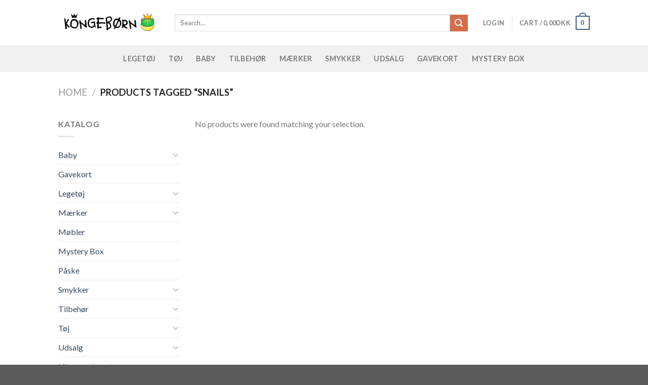

--- FILE ---
content_type: text/html; charset=UTF-8
request_url: https://xn--kongebrn-b5a.dk/vare-tag/snails/
body_size: 31501
content:
<!DOCTYPE html>
<!--[if IE 9 ]> <html lang="da-DK" class="ie9 loading-site no-js"> <![endif]-->
<!--[if IE 8 ]> <html lang="da-DK" class="ie8 loading-site no-js"> <![endif]-->
<!--[if (gte IE 9)|!(IE)]><!--><html lang="da-DK" class="loading-site no-js"> <!--<![endif]-->
<head>
	<meta charset="UTF-8" />
	<link rel="profile" href="https://gmpg.org/xfn/11" />
	<link rel="pingback" href="https://xn--kongebrn-b5a.dk/xmlrpc.php" />

	<script>(function(html){html.className = html.className.replace(/\bno-js\b/,'js')})(document.documentElement);</script>
<title>snails &#8211; Kongebørn</title>
<meta name='robots' content='max-image-preview:large' />
<meta name="viewport" content="width=device-width, initial-scale=1, maximum-scale=1" /><link rel='dns-prefetch' href='//widget.trustpilot.com' />
<link rel='dns-prefetch' href='//fonts.googleapis.com' />
<link rel="alternate" type="application/rss+xml" title="Kongebørn &raquo; Feed" href="https://xn--kongebrn-b5a.dk/feed/" />
<link rel="alternate" type="application/rss+xml" title="Kongebørn &raquo;-kommentar-feed" href="https://xn--kongebrn-b5a.dk/comments/feed/" />
<link rel="alternate" type="application/rss+xml" title="Kongebørn &raquo; snails Tag Feed" href="https://xn--kongebrn-b5a.dk/vare-tag/snails/feed/" />
<style id='wp-img-auto-sizes-contain-inline-css' type='text/css'>
img:is([sizes=auto i],[sizes^="auto," i]){contain-intrinsic-size:3000px 1500px}
/*# sourceURL=wp-img-auto-sizes-contain-inline-css */
</style>
<link rel='stylesheet' id='sb_instagram_styles-css' href='https://xn--kongebrn-b5a.dk/wp-content/plugins/instagram-feed/css/sbi-styles.min.css?ver=2.7' type='text/css' media='all' />
<style id='wp-emoji-styles-inline-css' type='text/css'>

	img.wp-smiley, img.emoji {
		display: inline !important;
		border: none !important;
		box-shadow: none !important;
		height: 1em !important;
		width: 1em !important;
		margin: 0 0.07em !important;
		vertical-align: -0.1em !important;
		background: none !important;
		padding: 0 !important;
	}
/*# sourceURL=wp-emoji-styles-inline-css */
</style>
<style id='wp-block-library-inline-css' type='text/css'>
:root{--wp-block-synced-color:#7a00df;--wp-block-synced-color--rgb:122,0,223;--wp-bound-block-color:var(--wp-block-synced-color);--wp-editor-canvas-background:#ddd;--wp-admin-theme-color:#007cba;--wp-admin-theme-color--rgb:0,124,186;--wp-admin-theme-color-darker-10:#006ba1;--wp-admin-theme-color-darker-10--rgb:0,107,160.5;--wp-admin-theme-color-darker-20:#005a87;--wp-admin-theme-color-darker-20--rgb:0,90,135;--wp-admin-border-width-focus:2px}@media (min-resolution:192dpi){:root{--wp-admin-border-width-focus:1.5px}}.wp-element-button{cursor:pointer}:root .has-very-light-gray-background-color{background-color:#eee}:root .has-very-dark-gray-background-color{background-color:#313131}:root .has-very-light-gray-color{color:#eee}:root .has-very-dark-gray-color{color:#313131}:root .has-vivid-green-cyan-to-vivid-cyan-blue-gradient-background{background:linear-gradient(135deg,#00d084,#0693e3)}:root .has-purple-crush-gradient-background{background:linear-gradient(135deg,#34e2e4,#4721fb 50%,#ab1dfe)}:root .has-hazy-dawn-gradient-background{background:linear-gradient(135deg,#faaca8,#dad0ec)}:root .has-subdued-olive-gradient-background{background:linear-gradient(135deg,#fafae1,#67a671)}:root .has-atomic-cream-gradient-background{background:linear-gradient(135deg,#fdd79a,#004a59)}:root .has-nightshade-gradient-background{background:linear-gradient(135deg,#330968,#31cdcf)}:root .has-midnight-gradient-background{background:linear-gradient(135deg,#020381,#2874fc)}:root{--wp--preset--font-size--normal:16px;--wp--preset--font-size--huge:42px}.has-regular-font-size{font-size:1em}.has-larger-font-size{font-size:2.625em}.has-normal-font-size{font-size:var(--wp--preset--font-size--normal)}.has-huge-font-size{font-size:var(--wp--preset--font-size--huge)}.has-text-align-center{text-align:center}.has-text-align-left{text-align:left}.has-text-align-right{text-align:right}.has-fit-text{white-space:nowrap!important}#end-resizable-editor-section{display:none}.aligncenter{clear:both}.items-justified-left{justify-content:flex-start}.items-justified-center{justify-content:center}.items-justified-right{justify-content:flex-end}.items-justified-space-between{justify-content:space-between}.screen-reader-text{border:0;clip-path:inset(50%);height:1px;margin:-1px;overflow:hidden;padding:0;position:absolute;width:1px;word-wrap:normal!important}.screen-reader-text:focus{background-color:#ddd;clip-path:none;color:#444;display:block;font-size:1em;height:auto;left:5px;line-height:normal;padding:15px 23px 14px;text-decoration:none;top:5px;width:auto;z-index:100000}html :where(.has-border-color){border-style:solid}html :where([style*=border-top-color]){border-top-style:solid}html :where([style*=border-right-color]){border-right-style:solid}html :where([style*=border-bottom-color]){border-bottom-style:solid}html :where([style*=border-left-color]){border-left-style:solid}html :where([style*=border-width]){border-style:solid}html :where([style*=border-top-width]){border-top-style:solid}html :where([style*=border-right-width]){border-right-style:solid}html :where([style*=border-bottom-width]){border-bottom-style:solid}html :where([style*=border-left-width]){border-left-style:solid}html :where(img[class*=wp-image-]){height:auto;max-width:100%}:where(figure){margin:0 0 1em}html :where(.is-position-sticky){--wp-admin--admin-bar--position-offset:var(--wp-admin--admin-bar--height,0px)}@media screen and (max-width:600px){html :where(.is-position-sticky){--wp-admin--admin-bar--position-offset:0px}}

/*# sourceURL=wp-block-library-inline-css */
</style><style id='global-styles-inline-css' type='text/css'>
:root{--wp--preset--aspect-ratio--square: 1;--wp--preset--aspect-ratio--4-3: 4/3;--wp--preset--aspect-ratio--3-4: 3/4;--wp--preset--aspect-ratio--3-2: 3/2;--wp--preset--aspect-ratio--2-3: 2/3;--wp--preset--aspect-ratio--16-9: 16/9;--wp--preset--aspect-ratio--9-16: 9/16;--wp--preset--color--black: #000000;--wp--preset--color--cyan-bluish-gray: #abb8c3;--wp--preset--color--white: #ffffff;--wp--preset--color--pale-pink: #f78da7;--wp--preset--color--vivid-red: #cf2e2e;--wp--preset--color--luminous-vivid-orange: #ff6900;--wp--preset--color--luminous-vivid-amber: #fcb900;--wp--preset--color--light-green-cyan: #7bdcb5;--wp--preset--color--vivid-green-cyan: #00d084;--wp--preset--color--pale-cyan-blue: #8ed1fc;--wp--preset--color--vivid-cyan-blue: #0693e3;--wp--preset--color--vivid-purple: #9b51e0;--wp--preset--gradient--vivid-cyan-blue-to-vivid-purple: linear-gradient(135deg,rgb(6,147,227) 0%,rgb(155,81,224) 100%);--wp--preset--gradient--light-green-cyan-to-vivid-green-cyan: linear-gradient(135deg,rgb(122,220,180) 0%,rgb(0,208,130) 100%);--wp--preset--gradient--luminous-vivid-amber-to-luminous-vivid-orange: linear-gradient(135deg,rgb(252,185,0) 0%,rgb(255,105,0) 100%);--wp--preset--gradient--luminous-vivid-orange-to-vivid-red: linear-gradient(135deg,rgb(255,105,0) 0%,rgb(207,46,46) 100%);--wp--preset--gradient--very-light-gray-to-cyan-bluish-gray: linear-gradient(135deg,rgb(238,238,238) 0%,rgb(169,184,195) 100%);--wp--preset--gradient--cool-to-warm-spectrum: linear-gradient(135deg,rgb(74,234,220) 0%,rgb(151,120,209) 20%,rgb(207,42,186) 40%,rgb(238,44,130) 60%,rgb(251,105,98) 80%,rgb(254,248,76) 100%);--wp--preset--gradient--blush-light-purple: linear-gradient(135deg,rgb(255,206,236) 0%,rgb(152,150,240) 100%);--wp--preset--gradient--blush-bordeaux: linear-gradient(135deg,rgb(254,205,165) 0%,rgb(254,45,45) 50%,rgb(107,0,62) 100%);--wp--preset--gradient--luminous-dusk: linear-gradient(135deg,rgb(255,203,112) 0%,rgb(199,81,192) 50%,rgb(65,88,208) 100%);--wp--preset--gradient--pale-ocean: linear-gradient(135deg,rgb(255,245,203) 0%,rgb(182,227,212) 50%,rgb(51,167,181) 100%);--wp--preset--gradient--electric-grass: linear-gradient(135deg,rgb(202,248,128) 0%,rgb(113,206,126) 100%);--wp--preset--gradient--midnight: linear-gradient(135deg,rgb(2,3,129) 0%,rgb(40,116,252) 100%);--wp--preset--font-size--small: 13px;--wp--preset--font-size--medium: 20px;--wp--preset--font-size--large: 36px;--wp--preset--font-size--x-large: 42px;--wp--preset--spacing--20: 0.44rem;--wp--preset--spacing--30: 0.67rem;--wp--preset--spacing--40: 1rem;--wp--preset--spacing--50: 1.5rem;--wp--preset--spacing--60: 2.25rem;--wp--preset--spacing--70: 3.38rem;--wp--preset--spacing--80: 5.06rem;--wp--preset--shadow--natural: 6px 6px 9px rgba(0, 0, 0, 0.2);--wp--preset--shadow--deep: 12px 12px 50px rgba(0, 0, 0, 0.4);--wp--preset--shadow--sharp: 6px 6px 0px rgba(0, 0, 0, 0.2);--wp--preset--shadow--outlined: 6px 6px 0px -3px rgb(255, 255, 255), 6px 6px rgb(0, 0, 0);--wp--preset--shadow--crisp: 6px 6px 0px rgb(0, 0, 0);}:where(.is-layout-flex){gap: 0.5em;}:where(.is-layout-grid){gap: 0.5em;}body .is-layout-flex{display: flex;}.is-layout-flex{flex-wrap: wrap;align-items: center;}.is-layout-flex > :is(*, div){margin: 0;}body .is-layout-grid{display: grid;}.is-layout-grid > :is(*, div){margin: 0;}:where(.wp-block-columns.is-layout-flex){gap: 2em;}:where(.wp-block-columns.is-layout-grid){gap: 2em;}:where(.wp-block-post-template.is-layout-flex){gap: 1.25em;}:where(.wp-block-post-template.is-layout-grid){gap: 1.25em;}.has-black-color{color: var(--wp--preset--color--black) !important;}.has-cyan-bluish-gray-color{color: var(--wp--preset--color--cyan-bluish-gray) !important;}.has-white-color{color: var(--wp--preset--color--white) !important;}.has-pale-pink-color{color: var(--wp--preset--color--pale-pink) !important;}.has-vivid-red-color{color: var(--wp--preset--color--vivid-red) !important;}.has-luminous-vivid-orange-color{color: var(--wp--preset--color--luminous-vivid-orange) !important;}.has-luminous-vivid-amber-color{color: var(--wp--preset--color--luminous-vivid-amber) !important;}.has-light-green-cyan-color{color: var(--wp--preset--color--light-green-cyan) !important;}.has-vivid-green-cyan-color{color: var(--wp--preset--color--vivid-green-cyan) !important;}.has-pale-cyan-blue-color{color: var(--wp--preset--color--pale-cyan-blue) !important;}.has-vivid-cyan-blue-color{color: var(--wp--preset--color--vivid-cyan-blue) !important;}.has-vivid-purple-color{color: var(--wp--preset--color--vivid-purple) !important;}.has-black-background-color{background-color: var(--wp--preset--color--black) !important;}.has-cyan-bluish-gray-background-color{background-color: var(--wp--preset--color--cyan-bluish-gray) !important;}.has-white-background-color{background-color: var(--wp--preset--color--white) !important;}.has-pale-pink-background-color{background-color: var(--wp--preset--color--pale-pink) !important;}.has-vivid-red-background-color{background-color: var(--wp--preset--color--vivid-red) !important;}.has-luminous-vivid-orange-background-color{background-color: var(--wp--preset--color--luminous-vivid-orange) !important;}.has-luminous-vivid-amber-background-color{background-color: var(--wp--preset--color--luminous-vivid-amber) !important;}.has-light-green-cyan-background-color{background-color: var(--wp--preset--color--light-green-cyan) !important;}.has-vivid-green-cyan-background-color{background-color: var(--wp--preset--color--vivid-green-cyan) !important;}.has-pale-cyan-blue-background-color{background-color: var(--wp--preset--color--pale-cyan-blue) !important;}.has-vivid-cyan-blue-background-color{background-color: var(--wp--preset--color--vivid-cyan-blue) !important;}.has-vivid-purple-background-color{background-color: var(--wp--preset--color--vivid-purple) !important;}.has-black-border-color{border-color: var(--wp--preset--color--black) !important;}.has-cyan-bluish-gray-border-color{border-color: var(--wp--preset--color--cyan-bluish-gray) !important;}.has-white-border-color{border-color: var(--wp--preset--color--white) !important;}.has-pale-pink-border-color{border-color: var(--wp--preset--color--pale-pink) !important;}.has-vivid-red-border-color{border-color: var(--wp--preset--color--vivid-red) !important;}.has-luminous-vivid-orange-border-color{border-color: var(--wp--preset--color--luminous-vivid-orange) !important;}.has-luminous-vivid-amber-border-color{border-color: var(--wp--preset--color--luminous-vivid-amber) !important;}.has-light-green-cyan-border-color{border-color: var(--wp--preset--color--light-green-cyan) !important;}.has-vivid-green-cyan-border-color{border-color: var(--wp--preset--color--vivid-green-cyan) !important;}.has-pale-cyan-blue-border-color{border-color: var(--wp--preset--color--pale-cyan-blue) !important;}.has-vivid-cyan-blue-border-color{border-color: var(--wp--preset--color--vivid-cyan-blue) !important;}.has-vivid-purple-border-color{border-color: var(--wp--preset--color--vivid-purple) !important;}.has-vivid-cyan-blue-to-vivid-purple-gradient-background{background: var(--wp--preset--gradient--vivid-cyan-blue-to-vivid-purple) !important;}.has-light-green-cyan-to-vivid-green-cyan-gradient-background{background: var(--wp--preset--gradient--light-green-cyan-to-vivid-green-cyan) !important;}.has-luminous-vivid-amber-to-luminous-vivid-orange-gradient-background{background: var(--wp--preset--gradient--luminous-vivid-amber-to-luminous-vivid-orange) !important;}.has-luminous-vivid-orange-to-vivid-red-gradient-background{background: var(--wp--preset--gradient--luminous-vivid-orange-to-vivid-red) !important;}.has-very-light-gray-to-cyan-bluish-gray-gradient-background{background: var(--wp--preset--gradient--very-light-gray-to-cyan-bluish-gray) !important;}.has-cool-to-warm-spectrum-gradient-background{background: var(--wp--preset--gradient--cool-to-warm-spectrum) !important;}.has-blush-light-purple-gradient-background{background: var(--wp--preset--gradient--blush-light-purple) !important;}.has-blush-bordeaux-gradient-background{background: var(--wp--preset--gradient--blush-bordeaux) !important;}.has-luminous-dusk-gradient-background{background: var(--wp--preset--gradient--luminous-dusk) !important;}.has-pale-ocean-gradient-background{background: var(--wp--preset--gradient--pale-ocean) !important;}.has-electric-grass-gradient-background{background: var(--wp--preset--gradient--electric-grass) !important;}.has-midnight-gradient-background{background: var(--wp--preset--gradient--midnight) !important;}.has-small-font-size{font-size: var(--wp--preset--font-size--small) !important;}.has-medium-font-size{font-size: var(--wp--preset--font-size--medium) !important;}.has-large-font-size{font-size: var(--wp--preset--font-size--large) !important;}.has-x-large-font-size{font-size: var(--wp--preset--font-size--x-large) !important;}
/*# sourceURL=global-styles-inline-css */
</style>

<style id='classic-theme-styles-inline-css' type='text/css'>
/*! This file is auto-generated */
.wp-block-button__link{color:#fff;background-color:#32373c;border-radius:9999px;box-shadow:none;text-decoration:none;padding:calc(.667em + 2px) calc(1.333em + 2px);font-size:1.125em}.wp-block-file__button{background:#32373c;color:#fff;text-decoration:none}
/*# sourceURL=/wp-includes/css/classic-themes.min.css */
</style>
<style id='woocommerce-inline-inline-css' type='text/css'>
.woocommerce form .form-row .required { visibility: visible; }
/*# sourceURL=woocommerce-inline-inline-css */
</style>
<link rel='stylesheet' id='wc_onpay_style-css' href='https://xn--kongebrn-b5a.dk/wp-content/plugins/onpay-io-for-woocommerce/assets/css/front.css?ver=6.9' type='text/css' media='all' />
<link rel='stylesheet' id='flatsome-icons-css' href='https://xn--kongebrn-b5a.dk/wp-content/themes/flatsome/assets/css/fl-icons.css?ver=3.12' type='text/css' media='all' />
<link rel='stylesheet' id='flatsome-main-css' href='https://xn--kongebrn-b5a.dk/wp-content/themes/flatsome/assets/css/flatsome.css?ver=3.13.1' type='text/css' media='all' />
<link rel='stylesheet' id='flatsome-shop-css' href='https://xn--kongebrn-b5a.dk/wp-content/themes/flatsome/assets/css/flatsome-shop.css?ver=3.13.1' type='text/css' media='all' />
<link rel='stylesheet' id='flatsome-style-css' href='https://xn--kongebrn-b5a.dk/wp-content/themes/flatsome-child/style.css?ver=3.0' type='text/css' media='all' />
<link rel='stylesheet' id='flatsome-googlefonts-css' href='//fonts.googleapis.com/css?family=Lato%3Aregular%2C700%2C400%2C700%7CDancing+Script%3Aregular%2C400&#038;display=swap&#038;ver=3.9' type='text/css' media='all' />
<script type="text/javascript" src="https://xn--kongebrn-b5a.dk/wp-includes/js/jquery/jquery.min.js?ver=3.7.1" id="jquery-core-js"></script>
<script type="text/javascript" src="https://xn--kongebrn-b5a.dk/wp-includes/js/jquery/jquery-migrate.min.js?ver=3.4.1" id="jquery-migrate-js"></script>
<script type="text/javascript" id="tp-js-js-extra">
/* <![CDATA[ */
var trustpilot_settings = {"key":"RJC8n7T70f2OycKM","TrustpilotScriptUrl":"https://invitejs.trustpilot.com/tp.min.js","IntegrationAppUrl":"//ecommscript-integrationapp.trustpilot.com","PreviewScriptUrl":"//ecommplugins-scripts.trustpilot.com/v2.1/js/preview.min.js","PreviewCssUrl":"//ecommplugins-scripts.trustpilot.com/v2.1/css/preview.min.css","PreviewWPCssUrl":"//ecommplugins-scripts.trustpilot.com/v2.1/css/preview_wp.css","WidgetScriptUrl":"//widget.trustpilot.com/bootstrap/v5/tp.widget.bootstrap.min.js"};
//# sourceURL=tp-js-js-extra
/* ]]> */
</script>
<script type="text/javascript" src="https://xn--kongebrn-b5a.dk/wp-content/plugins/trustpilot/review/assets/js/headerScript.min.js?ver=1.0&#039; async=&#039;async" id="tp-js-js"></script>
<script type="text/javascript" src="//widget.trustpilot.com/bootstrap/v5/tp.widget.bootstrap.min.js?ver=1.0&#039; async=&#039;async" id="widget-bootstrap-js"></script>
<script type="text/javascript" id="trustbox-js-extra">
/* <![CDATA[ */
var trustbox_settings = {"page":null,"sku":null,"name":null};
var trustpilot_trustbox_settings = {"trustboxes":[]};
//# sourceURL=trustbox-js-extra
/* ]]> */
</script>
<script type="text/javascript" src="https://xn--kongebrn-b5a.dk/wp-content/plugins/trustpilot/review/assets/js/trustBoxScript.min.js?ver=1.0&#039; async=&#039;async" id="trustbox-js"></script>
<link rel="https://api.w.org/" href="https://xn--kongebrn-b5a.dk/wp-json/" /><link rel="EditURI" type="application/rsd+xml" title="RSD" href="https://xn--kongebrn-b5a.dk/xmlrpc.php?rsd" />
<meta name="generator" content="WordPress 6.9" />
<meta name="generator" content="WooCommerce 4.9.2" />
<!-- Analytics by WP-Statistics v13.0.5 - https://wp-statistics.com/ -->
<style>.bg{opacity: 0; transition: opacity 1s; -webkit-transition: opacity 1s;} .bg-loaded{opacity: 1;}</style><!--[if IE]><link rel="stylesheet" type="text/css" href="https://xn--kongebrn-b5a.dk/wp-content/themes/flatsome/assets/css/ie-fallback.css"><script src="//cdnjs.cloudflare.com/ajax/libs/html5shiv/3.6.1/html5shiv.js"></script><script>var head = document.getElementsByTagName('head')[0],style = document.createElement('style');style.type = 'text/css';style.styleSheet.cssText = ':before,:after{content:none !important';head.appendChild(style);setTimeout(function(){head.removeChild(style);}, 0);</script><script src="https://xn--kongebrn-b5a.dk/wp-content/themes/flatsome/assets/libs/ie-flexibility.js"></script><![endif]-->	<noscript><style>.woocommerce-product-gallery{ opacity: 1 !important; }</style></noscript>
	<link rel="icon" href="https://xn--kongebrn-b5a.dk/wp-content/uploads/2021/01/cropped-KBfrog-1-32x32.png" sizes="32x32" />
<link rel="icon" href="https://xn--kongebrn-b5a.dk/wp-content/uploads/2021/01/cropped-KBfrog-1-192x192.png" sizes="192x192" />
<link rel="apple-touch-icon" href="https://xn--kongebrn-b5a.dk/wp-content/uploads/2021/01/cropped-KBfrog-1-180x180.png" />
<meta name="msapplication-TileImage" content="https://xn--kongebrn-b5a.dk/wp-content/uploads/2021/01/cropped-KBfrog-1-270x270.png" />
<style id="custom-css" type="text/css">:root {--primary-color: #446084;}.header-main{height: 90px}#logo img{max-height: 90px}#logo{width:200px;}.header-top{min-height: 30px}.transparent .header-main{height: 90px}.transparent #logo img{max-height: 90px}.has-transparent + .page-title:first-of-type,.has-transparent + #main > .page-title,.has-transparent + #main > div > .page-title,.has-transparent + #main .page-header-wrapper:first-of-type .page-title{padding-top: 140px;}.header.show-on-scroll,.stuck .header-main{height:70px!important}.stuck #logo img{max-height: 70px!important}.search-form{ width: 95%;}.header-bottom {background-color: #f1f1f1}.header-bottom-nav > li > a{line-height: 32px }@media (max-width: 549px) {.header-main{height: 70px}#logo img{max-height: 70px}}body{font-family:"Lato", sans-serif}body{font-weight: 400}.nav > li > a {font-family:"Lato", sans-serif;}.mobile-sidebar-levels-2 .nav > li > ul > li > a {font-family:"Lato", sans-serif;}.nav > li > a {font-weight: 700;}.mobile-sidebar-levels-2 .nav > li > ul > li > a {font-weight: 700;}h1,h2,h3,h4,h5,h6,.heading-font, .off-canvas-center .nav-sidebar.nav-vertical > li > a{font-family: "Lato", sans-serif;}h1,h2,h3,h4,h5,h6,.heading-font,.banner h1,.banner h2{font-weight: 700;}.alt-font{font-family: "Dancing Script", sans-serif;}.alt-font{font-weight: 400!important;}.products.has-equal-box-heights .box-image {padding-top: 100%;}@media screen and (min-width: 550px){.products .box-vertical .box-image{min-width: 300px!important;width: 300px!important;}}button[name='update_cart'] { display: none; }/* Custom CSS */.wc_payment_method.payment_method_onpay_card label img{height: 25px;margin: 5px;}.wc_payment_method.payment_method_onpay_mobilepay label img{height: 25px;margin: 5px;}.wc_payment_method.payment_method_onpay_viabill label img{height: 25px;margin: 5px;}.label-new.menu-item > a:after{content:"Ny";}.label-hot.menu-item > a:after{content:"Hot";}.label-sale.menu-item > a:after{content:"Tilbud";}.label-popular.menu-item > a:after{content:"Populært";}</style></head>

<body data-rsssl=1 class="archive tax-product_tag term-snails term-1446 wp-theme-flatsome wp-child-theme-flatsome-child theme-flatsome woocommerce woocommerce-page woocommerce-no-js lightbox nav-dropdown-has-arrow nav-dropdown-has-shadow nav-dropdown-has-border">


<a class="skip-link screen-reader-text" href="#main">Skip to content</a>

<div id="wrapper">

	
	<header id="header" class="header has-sticky sticky-jump">
		<div class="header-wrapper">
			<div id="masthead" class="header-main ">
      <div class="header-inner flex-row container logo-left medium-logo-center" role="navigation">

          <!-- Logo -->
          <div id="logo" class="flex-col logo">
            <!-- Header logo -->
<a href="https://xn--kongebrn-b5a.dk/" title="Kongebørn" rel="home">
    <img width="200" height="90" src="https://xn--kongebrn-b5a.dk/wp-content/uploads/2021/01/KBlogo.png" class="header_logo header-logo" alt="Kongebørn"/><img  width="200" height="90" src="https://xn--kongebrn-b5a.dk/wp-content/uploads/2021/01/KBlogo.png" class="header-logo-dark" alt="Kongebørn"/></a>
          </div>

          <!-- Mobile Left Elements -->
          <div class="flex-col show-for-medium flex-left">
            <ul class="mobile-nav nav nav-left ">
              <li class="nav-icon has-icon">
  		<a href="#" data-open="#main-menu" data-pos="left" data-bg="main-menu-overlay" data-color="" class="is-small" aria-label="Menu" aria-controls="main-menu" aria-expanded="false">
		
		  <i class="icon-menu" ></i>
		  		</a>
	</li>            </ul>
          </div>

          <!-- Left Elements -->
          <div class="flex-col hide-for-medium flex-left
            flex-grow">
            <ul class="header-nav header-nav-main nav nav-left  nav-uppercase" >
              <li class="header-search-form search-form html relative has-icon">
	<div class="header-search-form-wrapper">
		<div class="searchform-wrapper ux-search-box relative is-normal"><form role="search" method="get" class="searchform" action="https://xn--kongebrn-b5a.dk/">
	<div class="flex-row relative">
						<div class="flex-col flex-grow">
			<label class="screen-reader-text" for="woocommerce-product-search-field-0">Search for:</label>
			<input type="search" id="woocommerce-product-search-field-0" class="search-field mb-0" placeholder="Search&hellip;" value="" name="s" />
			<input type="hidden" name="post_type" value="product" />
					</div>
		<div class="flex-col">
			<button type="submit" value="Search" class="ux-search-submit submit-button secondary button icon mb-0" aria-label="Submit">
				<i class="icon-search" ></i>			</button>
		</div>
	</div>
	<div class="live-search-results text-left z-top"></div>
</form>
</div>	</div>
</li>            </ul>
          </div>

          <!-- Right Elements -->
          <div class="flex-col hide-for-medium flex-right">
            <ul class="header-nav header-nav-main nav nav-right  nav-uppercase">
              <li class="account-item has-icon
    "
>

<a href="https://xn--kongebrn-b5a.dk/my-account/"
    class="nav-top-link nav-top-not-logged-in "
    data-open="#login-form-popup"  >
    <span>
    Login      </span>
  
</a>



</li>
<li class="header-divider"></li><li class="cart-item has-icon has-dropdown">

<a href="https://xn--kongebrn-b5a.dk/cart/" title="Cart" class="header-cart-link is-small">


<span class="header-cart-title">
   Cart   /      <span class="cart-price"><span class="woocommerce-Price-amount amount"><bdi>0,00<span class="woocommerce-Price-currencySymbol">DKK</span></bdi></span></span>
  </span>

    <span class="cart-icon image-icon">
    <strong>0</strong>
  </span>
  </a>

 <ul class="nav-dropdown nav-dropdown-default">
    <li class="html widget_shopping_cart">
      <div class="widget_shopping_cart_content">
        

	<p class="woocommerce-mini-cart__empty-message">No products in the cart.</p>


      </div>
    </li>
     </ul>

</li>
            </ul>
          </div>

          <!-- Mobile Right Elements -->
          <div class="flex-col show-for-medium flex-right">
            <ul class="mobile-nav nav nav-right ">
              <li class="cart-item has-icon">

      <a href="https://xn--kongebrn-b5a.dk/cart/" class="header-cart-link off-canvas-toggle nav-top-link is-small" data-open="#cart-popup" data-class="off-canvas-cart" title="Cart" data-pos="right">
  
    <span class="cart-icon image-icon">
    <strong>0</strong>
  </span>
  </a>


  <!-- Cart Sidebar Popup -->
  <div id="cart-popup" class="mfp-hide widget_shopping_cart">
  <div class="cart-popup-inner inner-padding">
      <div class="cart-popup-title text-center">
          <h4 class="uppercase">Cart</h4>
          <div class="is-divider"></div>
      </div>
      <div class="widget_shopping_cart_content">
          

	<p class="woocommerce-mini-cart__empty-message">No products in the cart.</p>


      </div>
             <div class="cart-sidebar-content relative"></div>  </div>
  </div>

</li>
            </ul>
          </div>

      </div>
     
            <div class="container"><div class="top-divider full-width"></div></div>
      </div><div id="wide-nav" class="header-bottom wide-nav flex-has-center hide-for-medium">
    <div class="flex-row container">

            
                        <div class="flex-col hide-for-medium flex-center">
                <ul class="nav header-nav header-bottom-nav nav-center  nav-size-medium nav-spacing-xlarge nav-uppercase">
                    <li id="menu-item-17171" class="menu-item menu-item-type-custom menu-item-object-custom menu-item-17171 menu-item-design-default"><a href="/vare-kategori/legetoej/" class="nav-top-link">Legetøj</a></li>
<li id="menu-item-274" class="menu-item menu-item-type-taxonomy menu-item-object-product_cat menu-item-274 menu-item-design-default"><a href="https://xn--kongebrn-b5a.dk/vare-kategori/toej/" class="nav-top-link">Tøj</a></li>
<li id="menu-item-17172" class="menu-item menu-item-type-custom menu-item-object-custom menu-item-17172 menu-item-design-default"><a href="/vare-kategori/baby/" class="nav-top-link">Baby</a></li>
<li id="menu-item-276" class="menu-item menu-item-type-taxonomy menu-item-object-product_cat menu-item-276 menu-item-design-default"><a href="https://xn--kongebrn-b5a.dk/vare-kategori/tilbehoer/" class="nav-top-link">Tilbehør</a></li>
<li id="menu-item-17173" class="menu-item menu-item-type-custom menu-item-object-custom menu-item-17173 menu-item-design-default"><a href="/vare-kategori/maerker/" class="nav-top-link">Mærker</a></li>
<li id="menu-item-278" class="menu-item menu-item-type-taxonomy menu-item-object-product_cat menu-item-278 menu-item-design-default"><a href="https://xn--kongebrn-b5a.dk/vare-kategori/smykker/" class="nav-top-link">Smykker</a></li>
<li id="menu-item-18211" class="menu-item menu-item-type-custom menu-item-object-custom menu-item-18211 menu-item-design-default"><a href="/udsalg/" class="nav-top-link">Udsalg</a></li>
<li id="menu-item-17417" class="menu-item menu-item-type-custom menu-item-object-custom menu-item-17417 menu-item-design-default"><a href="/vare-kategori/gavekort/" class="nav-top-link">Gavekort</a></li>
<li id="menu-item-18137" class="menu-item menu-item-type-custom menu-item-object-custom menu-item-18137 menu-item-design-default"><a href="/vare-kategori/mystery-box/" class="nav-top-link">Mystery Box</a></li>
                </ul>
            </div>
            
            
            
    </div>
</div>

<div class="header-bg-container fill"><div class="header-bg-image fill"></div><div class="header-bg-color fill"></div></div>		</div>
	</header>

	<div class="shop-page-title category-page-title page-title ">
	<div class="page-title-inner flex-row  medium-flex-wrap container">
	  <div class="flex-col flex-grow medium-text-center">
	  	<div class="is-large">
	<nav class="woocommerce-breadcrumb breadcrumbs uppercase"><a href="https://xn--kongebrn-b5a.dk">Home</a> <span class="divider">&#47;</span> Products tagged &ldquo;snails&rdquo;</nav></div>
<div class="category-filtering category-filter-row show-for-medium">
	<a href="#" data-open="#shop-sidebar" data-visible-after="true" data-pos="left" class="filter-button uppercase plain">
		<i class="icon-equalizer"></i>
		<strong>Filter</strong>
	</a>
	<div class="inline-block">
			</div>
</div>
	  </div>
	  <div class="flex-col medium-text-center">
	  		  </div>
	</div>
</div>

	<main id="main" class="">
<div class="row category-page-row">

		<div class="col large-3 hide-for-medium ">
						<div id="shop-sidebar" class="sidebar-inner col-inner">
				<aside id="woocommerce_product_categories-13" class="widget woocommerce widget_product_categories"><span class="widget-title shop-sidebar">Katalog</span><div class="is-divider small"></div><ul class="product-categories"><li class="cat-item cat-item-812 cat-parent"><a href="https://xn--kongebrn-b5a.dk/vare-kategori/baby/">Baby</a><ul class='children'>
<li class="cat-item cat-item-814"><a href="https://xn--kongebrn-b5a.dk/vare-kategori/baby/aktivitetslegetoej/">Aktivitetslegetøj</a></li>
<li class="cat-item cat-item-829"><a href="https://xn--kongebrn-b5a.dk/vare-kategori/baby/babylegetoej/">Babylegetøj</a></li>
<li class="cat-item cat-item-822"><a href="https://xn--kongebrn-b5a.dk/vare-kategori/baby/badelegetoej/">Badelegetøj</a></li>
<li class="cat-item cat-item-827"><a href="https://xn--kongebrn-b5a.dk/vare-kategori/baby/barnets-bog/">Barnets bog</a></li>
<li class="cat-item cat-item-813"><a href="https://xn--kongebrn-b5a.dk/vare-kategori/baby/barnevognskaeder/">Barnevognskæder</a></li>
<li class="cat-item cat-item-1021"><a href="https://xn--kongebrn-b5a.dk/vare-kategori/baby/baeresele/">Bæresele</a></li>
<li class="cat-item cat-item-828"><a href="https://xn--kongebrn-b5a.dk/vare-kategori/baby/bideringe-baby/">Bideringe</a></li>
<li class="cat-item cat-item-985"><a href="https://xn--kongebrn-b5a.dk/vare-kategori/baby/daab/">Dåb</a></li>
<li class="cat-item cat-item-815"><a href="https://xn--kongebrn-b5a.dk/vare-kategori/baby/hagesmaekke/">Hagesmække</a></li>
<li class="cat-item cat-item-830"><a href="https://xn--kongebrn-b5a.dk/vare-kategori/baby/haandklaeder/">Håndklæder</a></li>
<li class="cat-item cat-item-825"><a href="https://xn--kongebrn-b5a.dk/vare-kategori/baby/nusseklud/">Nusseklude</a></li>
<li class="cat-item cat-item-816"><a href="https://xn--kongebrn-b5a.dk/vare-kategori/baby/pusletasker/">Pusletasker</a></li>
<li class="cat-item cat-item-817"><a href="https://xn--kongebrn-b5a.dk/vare-kategori/baby/sengetoej-baby/">Sengetøj</a></li>
<li class="cat-item cat-item-600"><a href="https://xn--kongebrn-b5a.dk/vare-kategori/baby/spisesaet/">Spisesæt</a></li>
<li class="cat-item cat-item-1230"><a href="https://xn--kongebrn-b5a.dk/vare-kategori/baby/sut/">Sut</a></li>
<li class="cat-item cat-item-831"><a href="https://xn--kongebrn-b5a.dk/vare-kategori/baby/tilbehoer-baby/">Tilbehør</a></li>
<li class="cat-item cat-item-672"><a href="https://xn--kongebrn-b5a.dk/vare-kategori/baby/uro/">Uroer</a></li>
</ul>
</li>
<li class="cat-item cat-item-875"><a href="https://xn--kongebrn-b5a.dk/vare-kategori/gavekort/">Gavekort</a></li>
<li class="cat-item cat-item-582 cat-parent"><a href="https://xn--kongebrn-b5a.dk/vare-kategori/legetoej/">Legetøj</a><ul class='children'>
<li class="cat-item cat-item-1816"><a href="https://xn--kongebrn-b5a.dk/vare-kategori/legetoej/aktivitets-legetoej/">Aktivitets legetøj</a></li>
<li class="cat-item cat-item-826"><a href="https://xn--kongebrn-b5a.dk/vare-kategori/legetoej/bamser/">Bamser</a></li>
<li class="cat-item cat-item-649"><a href="https://xn--kongebrn-b5a.dk/vare-kategori/legetoej/biler-legetoej/">Biler</a></li>
<li class="cat-item cat-item-1293"><a href="https://xn--kongebrn-b5a.dk/vare-kategori/legetoej/bobslaeder/">Bobslæder</a></li>
<li class="cat-item cat-item-585"><a href="https://xn--kongebrn-b5a.dk/vare-kategori/legetoej/boeger/">Bøger</a></li>
<li class="cat-item cat-item-593"><a href="https://xn--kongebrn-b5a.dk/vare-kategori/legetoej/byg-og-leg-legetoej/">Byg og leg</a></li>
<li class="cat-item cat-item-820"><a href="https://xn--kongebrn-b5a.dk/vare-kategori/legetoej/diverse-legetoej/">Diverse</a></li>
<li class="cat-item cat-item-583"><a href="https://xn--kongebrn-b5a.dk/vare-kategori/legetoej/dukker-og-dukketilbehoer/">Dukker og dukketilbehør</a></li>
<li class="cat-item cat-item-614"><a href="https://xn--kongebrn-b5a.dk/vare-kategori/legetoej/dyr-legetoej/">Dyr</a></li>
<li class="cat-item cat-item-615 cat-parent"><a href="https://xn--kongebrn-b5a.dk/vare-kategori/legetoej/dyr-schleich-legetoej/">Dyr - Schleich</a>	<ul class='children'>
<li class="cat-item cat-item-618"><a href="https://xn--kongebrn-b5a.dk/vare-kategori/legetoej/dyr-schleich-legetoej/bayala-dyr-schleich-legetoej/">Bayala</a></li>
<li class="cat-item cat-item-630"><a href="https://xn--kongebrn-b5a.dk/vare-kategori/legetoej/dyr-schleich-legetoej/bondegaards-dyr-dyr-schleich-legetoej/">Bondegårds dyr</a></li>
<li class="cat-item cat-item-616"><a href="https://xn--kongebrn-b5a.dk/vare-kategori/legetoej/dyr-schleich-legetoej/eldrador-dyr-schleich-legetoej/">Eldrador</a></li>
<li class="cat-item cat-item-631"><a href="https://xn--kongebrn-b5a.dk/vare-kategori/legetoej/dyr-schleich-legetoej/vilde-dyr-dyr-schleich-legetoej/">Vilde dyr</a></li>
	</ul>
</li>
<li class="cat-item cat-item-1394"><a href="https://xn--kongebrn-b5a.dk/vare-kategori/legetoej/fidget-toys/">Fidget Toys</a></li>
<li class="cat-item cat-item-586"><a href="https://xn--kongebrn-b5a.dk/vare-kategori/legetoej/gurli-gris/">Gurli gris</a></li>
<li class="cat-item cat-item-592"><a href="https://xn--kongebrn-b5a.dk/vare-kategori/legetoej/kreativ-legetoej/">Kreativ legetøj</a></li>
<li class="cat-item cat-item-646"><a href="https://xn--kongebrn-b5a.dk/vare-kategori/legetoej/legemad/">Legemad</a></li>
<li class="cat-item cat-item-626"><a href="https://xn--kongebrn-b5a.dk/vare-kategori/legetoej/lommepenge-gaver/">Lommepenge gaver</a></li>
<li class="cat-item cat-item-682"><a href="https://xn--kongebrn-b5a.dk/vare-kategori/legetoej/loebehjul/">Løbehjul</a></li>
<li class="cat-item cat-item-1624"><a href="https://xn--kongebrn-b5a.dk/vare-kategori/legetoej/magnetisk-legetoej/">Magnetisk legetøj</a></li>
<li class="cat-item cat-item-591"><a href="https://xn--kongebrn-b5a.dk/vare-kategori/legetoej/musik/">Musik</a></li>
<li class="cat-item cat-item-1160"><a href="https://xn--kongebrn-b5a.dk/vare-kategori/legetoej/perler/">Perler</a></li>
<li class="cat-item cat-item-824"><a href="https://xn--kongebrn-b5a.dk/vare-kategori/legetoej/pokemon/">Pokemon</a></li>
<li class="cat-item cat-item-628"><a href="https://xn--kongebrn-b5a.dk/vare-kategori/legetoej/skole-legetoej/">Skole</a></li>
<li class="cat-item cat-item-1487"><a href="https://xn--kongebrn-b5a.dk/vare-kategori/legetoej/sminke-og-tilbehoer/">Sminke og tilbehør</a></li>
<li class="cat-item cat-item-632"><a href="https://xn--kongebrn-b5a.dk/vare-kategori/legetoej/smykkeskrin-legetoej/">Smykkeskrin</a></li>
<li class="cat-item cat-item-622"><a href="https://xn--kongebrn-b5a.dk/vare-kategori/legetoej/spil/">Spil</a></li>
<li class="cat-item cat-item-621"><a href="https://xn--kongebrn-b5a.dk/vare-kategori/legetoej/trae-legetoej-legetoej/">Træ legetøj</a></li>
<li class="cat-item cat-item-598"><a href="https://xn--kongebrn-b5a.dk/vare-kategori/legetoej/udendoers/">Udendørs</a></li>
</ul>
</li>
<li class="cat-item cat-item-571 cat-parent"><a href="https://xn--kongebrn-b5a.dk/vare-kategori/maerker/">Mærker</a><ul class='children'>
<li class="cat-item cat-item-1017"><a href="https://xn--kongebrn-b5a.dk/vare-kategori/maerker/ailefo/">Ailefo</a></li>
<li class="cat-item cat-item-584"><a href="https://xn--kongebrn-b5a.dk/vare-kategori/maerker/alvilda/">Alvilda</a></li>
<li class="cat-item cat-item-613"><a href="https://xn--kongebrn-b5a.dk/vare-kategori/maerker/asi-maerker/">Asi</a></li>
<li class="cat-item cat-item-1939"><a href="https://xn--kongebrn-b5a.dk/vare-kategori/maerker/asobu/">Asobu</a></li>
<li class="cat-item cat-item-1686"><a href="https://xn--kongebrn-b5a.dk/vare-kategori/maerker/auzou/">Auzou</a></li>
<li class="cat-item cat-item-589"><a href="https://xn--kongebrn-b5a.dk/vare-kategori/maerker/b-toys/">B Toys</a></li>
<li class="cat-item cat-item-1514"><a href="https://xn--kongebrn-b5a.dk/vare-kategori/maerker/b-duck/">B. Duck</a></li>
<li class="cat-item cat-item-1774"><a href="https://xn--kongebrn-b5a.dk/vare-kategori/maerker/bambam/">Bambam</a></li>
<li class="cat-item cat-item-1195"><a href="https://xn--kongebrn-b5a.dk/vare-kategori/maerker/bibs/">Bibs</a></li>
<li class="cat-item cat-item-633"><a href="https://xn--kongebrn-b5a.dk/vare-kategori/maerker/bling20-maerker/">Bling20</a></li>
<li class="cat-item cat-item-1303"><a href="https://xn--kongebrn-b5a.dk/vare-kategori/maerker/bolden-forlag/">Bolden Forlag</a></li>
<li class="cat-item cat-item-603"><a href="https://xn--kongebrn-b5a.dk/vare-kategori/maerker/bon-dep/">Bon dep</a></li>
<li class="cat-item cat-item-578"><a href="https://xn--kongebrn-b5a.dk/vare-kategori/maerker/bows-by-staer/">Bows by Stær</a></li>
<li class="cat-item cat-item-777"><a href="https://xn--kongebrn-b5a.dk/vare-kategori/maerker/brink-nordic/">Brink Nordic</a></li>
<li class="cat-item cat-item-581"><a href="https://xn--kongebrn-b5a.dk/vare-kategori/maerker/by-astrup/">by ASTRUP</a></li>
<li class="cat-item cat-item-1292"><a href="https://xn--kongebrn-b5a.dk/vare-kategori/maerker/dantoy/">Dantoy</a></li>
<li class="cat-item cat-item-605"><a href="https://xn--kongebrn-b5a.dk/vare-kategori/maerker/djeco-maerker/">Djeco</a></li>
<li class="cat-item cat-item-1526"><a href="https://xn--kongebrn-b5a.dk/vare-kategori/maerker/dr/">DR</a></li>
<li class="cat-item cat-item-619"><a href="https://xn--kongebrn-b5a.dk/vare-kategori/maerker/filibabba-maerker/">Filibabba</a></li>
<li class="cat-item cat-item-671"><a href="https://xn--kongebrn-b5a.dk/vare-kategori/maerker/gamcha/">Gamcha</a></li>
<li class="cat-item cat-item-1365"><a href="https://xn--kongebrn-b5a.dk/vare-kategori/maerker/great-pretenders/">Great Pretenders</a></li>
<li class="cat-item cat-item-1062"><a href="https://xn--kongebrn-b5a.dk/vare-kategori/maerker/grech-co/">Grech &amp; Co.</a></li>
<li class="cat-item cat-item-1161"><a href="https://xn--kongebrn-b5a.dk/vare-kategori/maerker/hama/">Hama</a></li>
<li class="cat-item cat-item-620"><a href="https://xn--kongebrn-b5a.dk/vare-kategori/maerker/hape-maerker/">Hape</a></li>
<li class="cat-item cat-item-938"><a href="https://xn--kongebrn-b5a.dk/vare-kategori/maerker/huttelihut/">Huttelihut</a></li>
<li class="cat-item cat-item-905"><a href="https://xn--kongebrn-b5a.dk/vare-kategori/maerker/impala/">Impala</a></li>
<li class="cat-item cat-item-610"><a href="https://xn--kongebrn-b5a.dk/vare-kategori/maerker/jellycat-maerker/">Jellycat</a></li>
<li class="cat-item cat-item-1138"><a href="https://xn--kongebrn-b5a.dk/vare-kategori/maerker/joha/">Joha</a></li>
<li class="cat-item cat-item-811"><a href="https://xn--kongebrn-b5a.dk/vare-kategori/maerker/kay-bojesen-maerker/">Kay Bojesen</a></li>
<li class="cat-item cat-item-651"><a href="https://xn--kongebrn-b5a.dk/vare-kategori/maerker/kids-by-friis-maerker/">Kids by Friis</a></li>
<li class="cat-item cat-item-699"><a href="https://xn--kongebrn-b5a.dk/vare-kategori/maerker/konges-sloejd/">Konges Sløjd</a></li>
<li class="cat-item cat-item-1483"><a href="https://xn--kongebrn-b5a.dk/vare-kategori/maerker/kreul/">Kreul</a></li>
<li class="cat-item cat-item-599"><a href="https://xn--kongebrn-b5a.dk/vare-kategori/maerker/liewood-maerker/">Liewood</a></li>
<li class="cat-item cat-item-1775"><a href="https://xn--kongebrn-b5a.dk/vare-kategori/maerker/little-dutch/">Little Dutch</a></li>
<li class="cat-item cat-item-1881"><a href="https://xn--kongebrn-b5a.dk/vare-kategori/maerker/lucky-doggy/">Lucky Doggy</a></li>
<li class="cat-item cat-item-1623"><a href="https://xn--kongebrn-b5a.dk/vare-kategori/maerker/magna-tiles/">Magna-tiles</a></li>
<li class="cat-item cat-item-1882"><a href="https://xn--kongebrn-b5a.dk/vare-kategori/maerker/maileg/">Maileg</a></li>
<li class="cat-item cat-item-721"><a href="https://xn--kongebrn-b5a.dk/vare-kategori/maerker/mamamemo/">Mamamemo</a></li>
<li class="cat-item cat-item-952"><a href="https://xn--kongebrn-b5a.dk/vare-kategori/maerker/marmar/">Marmar</a></li>
<li class="cat-item cat-item-1540"><a href="https://xn--kongebrn-b5a.dk/vare-kategori/maerker/martinelia/">Martinelia</a></li>
<li class="cat-item cat-item-773"><a href="https://xn--kongebrn-b5a.dk/vare-kategori/maerker/me-my-box/">Me &amp; My BOX</a></li>
<li class="cat-item cat-item-1815"><a href="https://xn--kongebrn-b5a.dk/vare-kategori/maerker/mierdu/">Mierdu</a></li>
<li class="cat-item cat-item-1176"><a href="https://xn--kongebrn-b5a.dk/vare-kategori/maerker/natruba/">Natruba</a></li>
<li class="cat-item cat-item-662"><a href="https://xn--kongebrn-b5a.dk/vare-kategori/maerker/olli-ella/">Olli Ella</a></li>
<li class="cat-item cat-item-612"><a href="https://xn--kongebrn-b5a.dk/vare-kategori/maerker/our-generation-maerker/">Our generation</a></li>
<li class="cat-item cat-item-1903"><a href="https://xn--kongebrn-b5a.dk/vare-kategori/maerker/pokemon-maerker/">Pokemon</a></li>
<li class="cat-item cat-item-617"><a href="https://xn--kongebrn-b5a.dk/vare-kategori/maerker/schleich-maerker/">Schleich</a></li>
<li class="cat-item cat-item-683"><a href="https://xn--kongebrn-b5a.dk/vare-kategori/maerker/scoot-and-ride/">Scoot and Ride</a></li>
<li class="cat-item cat-item-1248"><a href="https://xn--kongebrn-b5a.dk/vare-kategori/maerker/sofie-schnoor/">Sofie Schnoor</a></li>
<li class="cat-item cat-item-627"><a href="https://xn--kongebrn-b5a.dk/vare-kategori/maerker/sophie-la-girafe-maerker/">Sophie la girafe</a></li>
<li class="cat-item cat-item-1116"><a href="https://xn--kongebrn-b5a.dk/vare-kategori/maerker/sunnylife/">Sunnylife</a></li>
<li class="cat-item cat-item-1676"><a href="https://xn--kongebrn-b5a.dk/vare-kategori/maerker/teddy-hermann/">Teddy Hermann</a></li>
<li class="cat-item cat-item-596"><a href="https://xn--kongebrn-b5a.dk/vare-kategori/maerker/tikiri-maerker/">Tikiri</a></li>
<li class="cat-item cat-item-1588"><a href="https://xn--kongebrn-b5a.dk/vare-kategori/maerker/tinti/">Tinti</a></li>
<li class="cat-item cat-item-1435"><a href="https://xn--kongebrn-b5a.dk/vare-kategori/maerker/topmodel/">Topmodel</a></li>
<li class="cat-item cat-item-1196"><a href="https://xn--kongebrn-b5a.dk/vare-kategori/maerker/wheat/">Wheat</a></li>
<li class="cat-item cat-item-1904"><a href="https://xn--kongebrn-b5a.dk/vare-kategori/maerker/wild-republic/">Wild Republic</a></li>
<li class="cat-item cat-item-659"><a href="https://xn--kongebrn-b5a.dk/vare-kategori/maerker/yookidoo-maerker/">Yookidoo</a></li>
</ul>
</li>
<li class="cat-item cat-item-1795"><a href="https://xn--kongebrn-b5a.dk/vare-kategori/moebler/">Møbler</a></li>
<li class="cat-item cat-item-932"><a href="https://xn--kongebrn-b5a.dk/vare-kategori/mystery-box/">Mystery Box</a></li>
<li class="cat-item cat-item-1883"><a href="https://xn--kongebrn-b5a.dk/vare-kategori/paaske/">Påske</a></li>
<li class="cat-item cat-item-73 cat-parent"><a href="https://xn--kongebrn-b5a.dk/vare-kategori/smykker/">Smykker</a><ul class='children'>
<li class="cat-item cat-item-712"><a href="https://xn--kongebrn-b5a.dk/vare-kategori/smykker/armbaand-accessories/">Armbånd</a></li>
<li class="cat-item cat-item-606"><a href="https://xn--kongebrn-b5a.dk/vare-kategori/smykker/halskaeder-accessories/">Halskæder</a></li>
<li class="cat-item cat-item-1434"><a href="https://xn--kongebrn-b5a.dk/vare-kategori/smykker/negle-pynt/">Negle pynt</a></li>
<li class="cat-item cat-item-119"><a href="https://xn--kongebrn-b5a.dk/vare-kategori/smykker/oereringe/">Øreringe</a></li>
<li class="cat-item cat-item-467"><a href="https://xn--kongebrn-b5a.dk/vare-kategori/smykker/smykker-diy/">Smykker DIY</a></li>
</ul>
</li>
<li class="cat-item cat-item-69 cat-parent"><a href="https://xn--kongebrn-b5a.dk/vare-kategori/tilbehoer/">Tilbehør</a><ul class='children'>
<li class="cat-item cat-item-112"><a href="https://xn--kongebrn-b5a.dk/vare-kategori/tilbehoer/diverse/">Diverse</a></li>
<li class="cat-item cat-item-162"><a href="https://xn--kongebrn-b5a.dk/vare-kategori/tilbehoer/drikkedunk/">Drikkedunk</a></li>
<li class="cat-item cat-item-213"><a href="https://xn--kongebrn-b5a.dk/vare-kategori/tilbehoer/foedselsdagstog/">Fødselsdagstog</a></li>
<li class="cat-item cat-item-471"><a href="https://xn--kongebrn-b5a.dk/vare-kategori/tilbehoer/julepynt/">Julepynt</a></li>
<li class="cat-item cat-item-810"><a href="https://xn--kongebrn-b5a.dk/vare-kategori/tilbehoer/kay-bojesen/">Kay Bojesen</a></li>
<li class="cat-item cat-item-88"><a href="https://xn--kongebrn-b5a.dk/vare-kategori/tilbehoer/lamper/">Lamper</a></li>
<li class="cat-item cat-item-457"><a href="https://xn--kongebrn-b5a.dk/vare-kategori/tilbehoer/mundbind/">Mundbind</a></li>
<li class="cat-item cat-item-819"><a href="https://xn--kongebrn-b5a.dk/vare-kategori/tilbehoer/snekugle/">Snekugler</a></li>
<li class="cat-item cat-item-821"><a href="https://xn--kongebrn-b5a.dk/vare-kategori/tilbehoer/svoemmebrille/">Svømmebriller</a></li>
<li class="cat-item cat-item-823"><a href="https://xn--kongebrn-b5a.dk/vare-kategori/tilbehoer/tusser/">Tusser</a></li>
</ul>
</li>
<li class="cat-item cat-item-68 cat-parent"><a href="https://xn--kongebrn-b5a.dk/vare-kategori/toej/">Tøj</a><ul class='children'>
<li class="cat-item cat-item-506 cat-parent"><a href="https://xn--kongebrn-b5a.dk/vare-kategori/toej/accessories-toej/">Accessories</a>	<ul class='children'>
<li class="cat-item cat-item-832"><a href="https://xn--kongebrn-b5a.dk/vare-kategori/toej/accessories-toej/haarboejler/">Hårbøjler</a></li>
<li class="cat-item cat-item-139"><a href="https://xn--kongebrn-b5a.dk/vare-kategori/toej/accessories-toej/haarelastikker/">Hårelastikker</a></li>
<li class="cat-item cat-item-525"><a href="https://xn--kongebrn-b5a.dk/vare-kategori/toej/accessories-toej/huer/">Huer</a></li>
<li class="cat-item cat-item-526"><a href="https://xn--kongebrn-b5a.dk/vare-kategori/toej/accessories-toej/solbriller/">Solbriller</a></li>
<li class="cat-item cat-item-527"><a href="https://xn--kongebrn-b5a.dk/vare-kategori/toej/accessories-toej/sommerhatte/">Sommerhatte</a></li>
<li class="cat-item cat-item-92"><a href="https://xn--kongebrn-b5a.dk/vare-kategori/toej/accessories-toej/spaender/">Spænder</a></li>
<li class="cat-item cat-item-528"><a href="https://xn--kongebrn-b5a.dk/vare-kategori/toej/accessories-toej/tasker/">Tasker</a></li>
<li class="cat-item cat-item-1366"><a href="https://xn--kongebrn-b5a.dk/vare-kategori/toej/accessories-toej/tattoos/">Tattoos</a></li>
<li class="cat-item cat-item-332"><a href="https://xn--kongebrn-b5a.dk/vare-kategori/toej/accessories-toej/ur/">Ur</a></li>
<li class="cat-item cat-item-529"><a href="https://xn--kongebrn-b5a.dk/vare-kategori/toej/accessories-toej/vanter/">Vanter</a></li>
	</ul>
</li>
<li class="cat-item cat-item-1319"><a href="https://xn--kongebrn-b5a.dk/vare-kategori/toej/badetoej/">Badetøj</a></li>
<li class="cat-item cat-item-507 cat-parent"><a href="https://xn--kongebrn-b5a.dk/vare-kategori/toej/overdele/">Overdele</a>	<ul class='children'>
<li class="cat-item cat-item-513"><a href="https://xn--kongebrn-b5a.dk/vare-kategori/toej/overdele/bluser/">Bluser</a></li>
<li class="cat-item cat-item-515"><a href="https://xn--kongebrn-b5a.dk/vare-kategori/toej/overdele/bodystockings/">Bodystockings</a></li>
<li class="cat-item cat-item-516"><a href="https://xn--kongebrn-b5a.dk/vare-kategori/toej/overdele/kjoler/">Kjoler</a></li>
<li class="cat-item cat-item-514"><a href="https://xn--kongebrn-b5a.dk/vare-kategori/toej/overdele/t-shirts/">T-shirts</a></li>
	</ul>
</li>
<li class="cat-item cat-item-509 cat-parent"><a href="https://xn--kongebrn-b5a.dk/vare-kategori/toej/overtoej/">Overtøj</a>	<ul class='children'>
<li class="cat-item cat-item-521"><a href="https://xn--kongebrn-b5a.dk/vare-kategori/toej/overtoej/flyverdragter/">Flyverdragter</a></li>
<li class="cat-item cat-item-522"><a href="https://xn--kongebrn-b5a.dk/vare-kategori/toej/overtoej/jakker/">Jakker</a></li>
<li class="cat-item cat-item-523"><a href="https://xn--kongebrn-b5a.dk/vare-kategori/toej/overtoej/regntoej/">Regntøj</a></li>
<li class="cat-item cat-item-524"><a href="https://xn--kongebrn-b5a.dk/vare-kategori/toej/overtoej/termo/">Termo</a></li>
	</ul>
</li>
<li class="cat-item cat-item-510"><a href="https://xn--kongebrn-b5a.dk/vare-kategori/toej/sko-og-stroemper/">Sko og strømper</a></li>
<li class="cat-item cat-item-1545"><a href="https://xn--kongebrn-b5a.dk/vare-kategori/toej/udsalg-toej/">UDSALG</a></li>
<li class="cat-item cat-item-512"><a href="https://xn--kongebrn-b5a.dk/vare-kategori/toej/uld/">Uld</a></li>
<li class="cat-item cat-item-508 cat-parent"><a href="https://xn--kongebrn-b5a.dk/vare-kategori/toej/underdele/">Underdele</a>	<ul class='children'>
<li class="cat-item cat-item-517"><a href="https://xn--kongebrn-b5a.dk/vare-kategori/toej/underdele/bukser/">Bukser</a></li>
<li class="cat-item cat-item-518"><a href="https://xn--kongebrn-b5a.dk/vare-kategori/toej/underdele/leggins/">Leggins</a></li>
<li class="cat-item cat-item-520"><a href="https://xn--kongebrn-b5a.dk/vare-kategori/toej/underdele/nederdele/">Nederdele</a></li>
<li class="cat-item cat-item-519"><a href="https://xn--kongebrn-b5a.dk/vare-kategori/toej/underdele/shorts/">Shorts</a></li>
	</ul>
</li>
</ul>
</li>
<li class="cat-item cat-item-72 cat-parent"><a href="https://xn--kongebrn-b5a.dk/vare-kategori/udsalg/">Udsalg</a><ul class='children'>
<li class="cat-item cat-item-505"><a href="https://xn--kongebrn-b5a.dk/vare-kategori/udsalg/legetoej-udsalg/">Legetøj</a></li>
<li class="cat-item cat-item-504"><a href="https://xn--kongebrn-b5a.dk/vare-kategori/udsalg/toej-udsalg/">Tøj</a></li>
</ul>
</li>
<li class="cat-item cat-item-15"><a href="https://xn--kongebrn-b5a.dk/vare-kategori/ukategoriseret/">Ukategoriseret</a></li>
</ul></aside>			</div>
					</div>

		<div class="col large-9">
		<div class="shop-container">
		
		<p class="woocommerce-info">No products were found matching your selection.</p>

		</div><!-- shop container -->		</div>
</div>

</main>

<footer id="footer" class="footer-wrapper">

	
<!-- FOOTER 1 -->
<div class="footer-widgets footer footer-1">
		<div class="row large-columns-4 mb-0">
	   		<div id="woocommerce_products-12" class="col pb-0 widget woocommerce widget_products"><span class="widget-title">Senest tilføjede</span><div class="is-divider small"></div><ul class="product_list_widget"><li>
	
	<a href="https://xn--kongebrn-b5a.dk/vare/pokemon-booster-pakke-phantasmal-flames/">
		<img width="100" height="100" src="https://xn--kongebrn-b5a.dk/wp-content/uploads/2025/11/kon1-1-100x100.webp" class="attachment-woocommerce_gallery_thumbnail size-woocommerce_gallery_thumbnail" alt="" decoding="async" loading="lazy" srcset="https://xn--kongebrn-b5a.dk/wp-content/uploads/2025/11/kon1-1-100x100.webp 100w, https://xn--kongebrn-b5a.dk/wp-content/uploads/2025/11/kon1-1-400x400.webp 400w, https://xn--kongebrn-b5a.dk/wp-content/uploads/2025/11/kon1-1-800x800.webp 800w, https://xn--kongebrn-b5a.dk/wp-content/uploads/2025/11/kon1-1-280x280.webp 280w, https://xn--kongebrn-b5a.dk/wp-content/uploads/2025/11/kon1-1-768x768.webp 768w, https://xn--kongebrn-b5a.dk/wp-content/uploads/2025/11/kon1-1-300x300.webp 300w, https://xn--kongebrn-b5a.dk/wp-content/uploads/2025/11/kon1-1-600x600.webp 600w, https://xn--kongebrn-b5a.dk/wp-content/uploads/2025/11/kon1-1.webp 900w" sizes="auto, (max-width: 100px) 100vw, 100px" />		<span class="product-title">Pokemon booster pakke - Journey Together</span>
	</a>

				
	<span class="woocommerce-Price-amount amount"><bdi>50,00<span class="woocommerce-Price-currencySymbol">DKK</span></bdi></span>
	</li>
<li>
	
	<a href="https://xn--kongebrn-b5a.dk/vare/asobu-bestie-termoflaske-pingvin/">
		<img width="100" height="100" src="https://xn--kongebrn-b5a.dk/wp-content/uploads/2025/08/kon1-28-100x100.webp" class="attachment-woocommerce_gallery_thumbnail size-woocommerce_gallery_thumbnail" alt="" decoding="async" loading="lazy" srcset="https://xn--kongebrn-b5a.dk/wp-content/uploads/2025/08/kon1-28-100x100.webp 100w, https://xn--kongebrn-b5a.dk/wp-content/uploads/2025/08/kon1-28-400x400.webp 400w, https://xn--kongebrn-b5a.dk/wp-content/uploads/2025/08/kon1-28-800x800.webp 800w, https://xn--kongebrn-b5a.dk/wp-content/uploads/2025/08/kon1-28-280x280.webp 280w, https://xn--kongebrn-b5a.dk/wp-content/uploads/2025/08/kon1-28-768x768.webp 768w, https://xn--kongebrn-b5a.dk/wp-content/uploads/2025/08/kon1-28-300x300.webp 300w, https://xn--kongebrn-b5a.dk/wp-content/uploads/2025/08/kon1-28-600x600.webp 600w, https://xn--kongebrn-b5a.dk/wp-content/uploads/2025/08/kon1-28.webp 1000w" sizes="auto, (max-width: 100px) 100vw, 100px" />		<span class="product-title">Asobu Bestie Termoflaske - Pingvin</span>
	</a>

				
	<span class="woocommerce-Price-amount amount"><bdi>265,00<span class="woocommerce-Price-currencySymbol">DKK</span></bdi></span>
	</li>
<li>
	
	<a href="https://xn--kongebrn-b5a.dk/vare/asobu-bestie-termoflaske-dino-copy/">
		<img width="100" height="100" src="https://xn--kongebrn-b5a.dk/wp-content/uploads/2025/08/kon5-100x100.jpg" class="attachment-woocommerce_gallery_thumbnail size-woocommerce_gallery_thumbnail" alt="" decoding="async" loading="lazy" srcset="https://xn--kongebrn-b5a.dk/wp-content/uploads/2025/08/kon5-100x100.jpg 100w, https://xn--kongebrn-b5a.dk/wp-content/uploads/2025/08/kon5-400x400.jpg 400w, https://xn--kongebrn-b5a.dk/wp-content/uploads/2025/08/kon5-280x280.jpg 280w, https://xn--kongebrn-b5a.dk/wp-content/uploads/2025/08/kon5-300x300.jpg 300w, https://xn--kongebrn-b5a.dk/wp-content/uploads/2025/08/kon5-600x600.jpg 600w, https://xn--kongebrn-b5a.dk/wp-content/uploads/2025/08/kon5.jpg 618w" sizes="auto, (max-width: 100px) 100vw, 100px" />		<span class="product-title">Asobu Bestie Termoflaske - Giraf</span>
	</a>

				
	<span class="woocommerce-Price-amount amount"><bdi>265,00<span class="woocommerce-Price-currencySymbol">DKK</span></bdi></span>
	</li>
<li>
	
	<a href="https://xn--kongebrn-b5a.dk/vare/asobu-bestie-termoflaske-dino/">
		<img width="100" height="100" src="https://xn--kongebrn-b5a.dk/wp-content/uploads/2025/08/kon3-100x100.jpg" class="attachment-woocommerce_gallery_thumbnail size-woocommerce_gallery_thumbnail" alt="" decoding="async" loading="lazy" srcset="https://xn--kongebrn-b5a.dk/wp-content/uploads/2025/08/kon3-100x100.jpg 100w, https://xn--kongebrn-b5a.dk/wp-content/uploads/2025/08/kon3-400x400.jpg 400w, https://xn--kongebrn-b5a.dk/wp-content/uploads/2025/08/kon3-800x800.jpg 800w, https://xn--kongebrn-b5a.dk/wp-content/uploads/2025/08/kon3-280x280.jpg 280w, https://xn--kongebrn-b5a.dk/wp-content/uploads/2025/08/kon3-768x768.jpg 768w, https://xn--kongebrn-b5a.dk/wp-content/uploads/2025/08/kon3-300x300.jpg 300w, https://xn--kongebrn-b5a.dk/wp-content/uploads/2025/08/kon3-600x600.jpg 600w, https://xn--kongebrn-b5a.dk/wp-content/uploads/2025/08/kon3.jpg 1200w" sizes="auto, (max-width: 100px) 100vw, 100px" />		<span class="product-title">Asobu Bestie Termoflaske - Dino</span>
	</a>

				
	<span class="woocommerce-Price-amount amount"><bdi>265,00<span class="woocommerce-Price-currencySymbol">DKK</span></bdi></span>
	</li>
</ul></div><div id="woocommerce_products-11" class="col pb-0 widget woocommerce widget_products"><span class="widget-title">Best Sælgende</span><div class="is-divider small"></div><ul class="product_list_widget"><li>
	
	<a href="https://xn--kongebrn-b5a.dk/vare/forudbestil-boerste-plys-fra-dr/">
		<img width="100" height="100" src="https://xn--kongebrn-b5a.dk/wp-content/uploads/2022/08/boer-1-100x100.jpg" class="attachment-woocommerce_gallery_thumbnail size-woocommerce_gallery_thumbnail" alt="" decoding="async" loading="lazy" srcset="https://xn--kongebrn-b5a.dk/wp-content/uploads/2022/08/boer-1-100x100.jpg 100w, https://xn--kongebrn-b5a.dk/wp-content/uploads/2022/08/boer-1-400x400.jpg 400w, https://xn--kongebrn-b5a.dk/wp-content/uploads/2022/08/boer-1-800x800.jpg 800w, https://xn--kongebrn-b5a.dk/wp-content/uploads/2022/08/boer-1-280x280.jpg 280w, https://xn--kongebrn-b5a.dk/wp-content/uploads/2022/08/boer-1-768x768.jpg 768w, https://xn--kongebrn-b5a.dk/wp-content/uploads/2022/08/boer-1-300x300.jpg 300w, https://xn--kongebrn-b5a.dk/wp-content/uploads/2022/08/boer-1-600x600.jpg 600w, https://xn--kongebrn-b5a.dk/wp-content/uploads/2022/08/boer-1.jpg 1024w" sizes="auto, (max-width: 100px) 100vw, 100px" />		<span class="product-title">Børste bamse fra DR</span>
	</a>

				
	<span class="woocommerce-Price-amount amount"><bdi>149,00<span class="woocommerce-Price-currencySymbol">DKK</span></bdi></span>
	</li>
<li>
	
	<a href="https://xn--kongebrn-b5a.dk/vare/boerste-plys-fra-dr/">
		<img width="100" height="100" src="https://xn--kongebrn-b5a.dk/wp-content/uploads/2022/08/boer-1-100x100.jpg" class="attachment-woocommerce_gallery_thumbnail size-woocommerce_gallery_thumbnail" alt="" decoding="async" loading="lazy" srcset="https://xn--kongebrn-b5a.dk/wp-content/uploads/2022/08/boer-1-100x100.jpg 100w, https://xn--kongebrn-b5a.dk/wp-content/uploads/2022/08/boer-1-400x400.jpg 400w, https://xn--kongebrn-b5a.dk/wp-content/uploads/2022/08/boer-1-800x800.jpg 800w, https://xn--kongebrn-b5a.dk/wp-content/uploads/2022/08/boer-1-280x280.jpg 280w, https://xn--kongebrn-b5a.dk/wp-content/uploads/2022/08/boer-1-768x768.jpg 768w, https://xn--kongebrn-b5a.dk/wp-content/uploads/2022/08/boer-1-300x300.jpg 300w, https://xn--kongebrn-b5a.dk/wp-content/uploads/2022/08/boer-1-600x600.jpg 600w, https://xn--kongebrn-b5a.dk/wp-content/uploads/2022/08/boer-1.jpg 1024w" sizes="auto, (max-width: 100px) 100vw, 100px" />		<span class="product-title">Børste bamse fra DR</span>
	</a>

				
	<span class="woocommerce-Price-amount amount"><bdi>149,00<span class="woocommerce-Price-currencySymbol">DKK</span></bdi></span>
	</li>
<li>
	
	<a href="https://xn--kongebrn-b5a.dk/vare/forudbestil-trumle-bamse-fra-dr-kommer-efter-paaske/">
		<img width="100" height="100" src="https://xn--kongebrn-b5a.dk/wp-content/uploads/2024/03/kon1-5-100x100.jpg" class="attachment-woocommerce_gallery_thumbnail size-woocommerce_gallery_thumbnail" alt="" decoding="async" loading="lazy" srcset="https://xn--kongebrn-b5a.dk/wp-content/uploads/2024/03/kon1-5-100x100.jpg 100w, https://xn--kongebrn-b5a.dk/wp-content/uploads/2024/03/kon1-5-400x400.jpg 400w, https://xn--kongebrn-b5a.dk/wp-content/uploads/2024/03/kon1-5-800x800.jpg 800w, https://xn--kongebrn-b5a.dk/wp-content/uploads/2024/03/kon1-5-280x280.jpg 280w, https://xn--kongebrn-b5a.dk/wp-content/uploads/2024/03/kon1-5-768x768.jpg 768w, https://xn--kongebrn-b5a.dk/wp-content/uploads/2024/03/kon1-5-300x300.jpg 300w, https://xn--kongebrn-b5a.dk/wp-content/uploads/2024/03/kon1-5-600x600.jpg 600w, https://xn--kongebrn-b5a.dk/wp-content/uploads/2024/03/kon1-5.jpg 1024w" sizes="auto, (max-width: 100px) 100vw, 100px" />		<span class="product-title">TRUMLE bamse fra DR</span>
	</a>

				
	<span class="woocommerce-Price-amount amount"><bdi>169,00<span class="woocommerce-Price-currencySymbol">DKK</span></bdi></span>
	</li>
<li>
	
	<a href="https://xn--kongebrn-b5a.dk/vare/kreul-6-bee-happy-farver-til-stearin-lys/">
		<img width="100" height="100" src="https://xn--kongebrn-b5a.dk/wp-content/uploads/2023/02/kon1-100x100.jpg" class="attachment-woocommerce_gallery_thumbnail size-woocommerce_gallery_thumbnail" alt="" decoding="async" loading="lazy" srcset="https://xn--kongebrn-b5a.dk/wp-content/uploads/2023/02/kon1-100x100.jpg 100w, https://xn--kongebrn-b5a.dk/wp-content/uploads/2023/02/kon1-280x280.jpg 280w, https://xn--kongebrn-b5a.dk/wp-content/uploads/2023/02/kon1-300x300.jpg 300w" sizes="auto, (max-width: 100px) 100vw, 100px" />		<span class="product-title">Kreul - 6 Bee Happy farver til stearin lys</span>
	</a>

				
	<span class="woocommerce-Price-amount amount"><bdi>139,00<span class="woocommerce-Price-currencySymbol">DKK</span></bdi></span>
	</li>
</ul></div><div id="woocommerce_top_rated_products-3" class="col pb-0 widget woocommerce widget_top_rated_products"><span class="widget-title">Top bedømte</span><div class="is-divider small"></div><ul class="product_list_widget"><li>
	
	<a href="https://xn--kongebrn-b5a.dk/vare/mundbind-liberty-eloise/">
		<img width="1" height="1" src="https://xn--kongebrn-b5a.dk/wp-content/uploads/2021/01/mund-2.png" class="attachment-woocommerce_gallery_thumbnail size-woocommerce_gallery_thumbnail" alt="Mundbind - Liberty Eloise" decoding="async" loading="lazy" />		<span class="product-title">Mundbind - Liberty Eloise</span>
	</a>

				
	<span class="woocommerce-Price-amount amount"><bdi>115,00<span class="woocommerce-Price-currencySymbol">DKK</span></bdi></span>
	</li>
<li>
	
	<a href="https://xn--kongebrn-b5a.dk/vare/svoemmebrille-laser-lime/">
		<img width="1" height="1" src="https://xn--kongebrn-b5a.dk/wp-content/uploads/2021/01/sv-10.jpg" class="attachment-woocommerce_gallery_thumbnail size-woocommerce_gallery_thumbnail" alt="Svømmebrille - Laser Lime" decoding="async" loading="lazy" />		<span class="product-title">Svømmebrille - Laser Lime</span>
	</a>

				
	<span class="woocommerce-Price-amount amount"><bdi>229,00<span class="woocommerce-Price-currencySymbol">DKK</span></bdi></span>
	</li>
<li>
	
	<a href="https://xn--kongebrn-b5a.dk/vare/bashful-kanin-forest-lille-18-cm/">
		<img width="1" height="1" src="https://xn--kongebrn-b5a.dk/wp-content/uploads/2021/01/bam-11.jpg" class="attachment-woocommerce_gallery_thumbnail size-woocommerce_gallery_thumbnail" alt="Bashful Kanin, Forest lille 18 cm" decoding="async" loading="lazy" />		<span class="product-title">Bashful Kanin, Forest lille 18 cm</span>
	</a>

				
	<span class="woocommerce-Price-amount amount"><bdi>129,00<span class="woocommerce-Price-currencySymbol">DKK</span></bdi></span>
	</li>
<li>
	
	<a href="https://xn--kongebrn-b5a.dk/vare/svoemmebrille-snappy/">
		<img width="1" height="1" src="https://xn--kongebrn-b5a.dk/wp-content/uploads/2021/01/svo1-29.jpg" class="attachment-woocommerce_gallery_thumbnail size-woocommerce_gallery_thumbnail" alt="Svømmebrille, Snappy" decoding="async" loading="lazy" />		<span class="product-title">Svømmebrille, Snappy</span>
	</a>

				
	<span class="woocommerce-Price-amount amount"><bdi>199,00<span class="woocommerce-Price-currencySymbol">DKK</span></bdi></span>
	</li>
</ul></div><div id="woocommerce_products-13" class="col pb-0 widget woocommerce widget_products"><span class="widget-title">Varer på tilbud</span><div class="is-divider small"></div><ul class="product_list_widget"><li>
	
	<a href="https://xn--kongebrn-b5a.dk/vare/kids-by-friis-princess-on-the-pea/">
		<img width="100" height="100" src="https://xn--kongebrn-b5a.dk/wp-content/uploads/2025/05/prinsessen_p_arten_kasse2.w1220.h1220.fill_-100x100.webp" class="attachment-woocommerce_gallery_thumbnail size-woocommerce_gallery_thumbnail" alt="" decoding="async" loading="lazy" srcset="https://xn--kongebrn-b5a.dk/wp-content/uploads/2025/05/prinsessen_p_arten_kasse2.w1220.h1220.fill_-100x100.webp 100w, https://xn--kongebrn-b5a.dk/wp-content/uploads/2025/05/prinsessen_p_arten_kasse2.w1220.h1220.fill_-400x400.webp 400w, https://xn--kongebrn-b5a.dk/wp-content/uploads/2025/05/prinsessen_p_arten_kasse2.w1220.h1220.fill_-800x800.webp 800w, https://xn--kongebrn-b5a.dk/wp-content/uploads/2025/05/prinsessen_p_arten_kasse2.w1220.h1220.fill_-280x280.webp 280w, https://xn--kongebrn-b5a.dk/wp-content/uploads/2025/05/prinsessen_p_arten_kasse2.w1220.h1220.fill_-768x768.webp 768w, https://xn--kongebrn-b5a.dk/wp-content/uploads/2025/05/prinsessen_p_arten_kasse2.w1220.h1220.fill_-300x300.webp 300w, https://xn--kongebrn-b5a.dk/wp-content/uploads/2025/05/prinsessen_p_arten_kasse2.w1220.h1220.fill_-600x600.webp 600w, https://xn--kongebrn-b5a.dk/wp-content/uploads/2025/05/prinsessen_p_arten_kasse2.w1220.h1220.fill_.webp 1220w" sizes="auto, (max-width: 100px) 100vw, 100px" />		<span class="product-title">Kids by Friis Princess on The Pea</span>
	</a>

				
	<del><span class="woocommerce-Price-amount amount"><bdi>499,00<span class="woocommerce-Price-currencySymbol">DKK</span></bdi></span></del> <ins><span class="woocommerce-Price-amount amount"><bdi>249,50<span class="woocommerce-Price-currencySymbol">DKK</span></bdi></span></ins>
	</li>
<li>
	
	<a href="https://xn--kongebrn-b5a.dk/vare/forudbestil-dr-trumle-lille-fra-boerste-serien/">
		<img width="100" height="100" src="https://xn--kongebrn-b5a.dk/wp-content/uploads/2024/04/kon4-2-100x100.jpg" class="attachment-woocommerce_gallery_thumbnail size-woocommerce_gallery_thumbnail" alt="" decoding="async" loading="lazy" srcset="https://xn--kongebrn-b5a.dk/wp-content/uploads/2024/04/kon4-2-100x100.jpg 100w, https://xn--kongebrn-b5a.dk/wp-content/uploads/2024/04/kon4-2-400x400.jpg 400w, https://xn--kongebrn-b5a.dk/wp-content/uploads/2024/04/kon4-2-800x800.jpg 800w, https://xn--kongebrn-b5a.dk/wp-content/uploads/2024/04/kon4-2-280x280.jpg 280w, https://xn--kongebrn-b5a.dk/wp-content/uploads/2024/04/kon4-2-768x768.jpg 768w, https://xn--kongebrn-b5a.dk/wp-content/uploads/2024/04/kon4-2-300x300.jpg 300w, https://xn--kongebrn-b5a.dk/wp-content/uploads/2024/04/kon4-2-600x600.jpg 600w, https://xn--kongebrn-b5a.dk/wp-content/uploads/2024/04/kon4-2.jpg 1200w" sizes="auto, (max-width: 100px) 100vw, 100px" />		<span class="product-title">DR Trumle lille (fra Børste serien)</span>
	</a>

				
	<del><span class="woocommerce-Price-amount amount"><bdi>80,00<span class="woocommerce-Price-currencySymbol">DKK</span></bdi></span></del> <ins><span class="woocommerce-Price-amount amount"><bdi>50,00<span class="woocommerce-Price-currencySymbol">DKK</span></bdi></span></ins>
	</li>
<li>
	
	<a href="https://xn--kongebrn-b5a.dk/vare/forudbestil-dr-boerste-lille/">
		<img width="100" height="100" src="https://xn--kongebrn-b5a.dk/wp-content/uploads/2024/04/kon7-1-100x100.jpg" class="attachment-woocommerce_gallery_thumbnail size-woocommerce_gallery_thumbnail" alt="" decoding="async" loading="lazy" srcset="https://xn--kongebrn-b5a.dk/wp-content/uploads/2024/04/kon7-1-100x100.jpg 100w, https://xn--kongebrn-b5a.dk/wp-content/uploads/2024/04/kon7-1-400x400.jpg 400w, https://xn--kongebrn-b5a.dk/wp-content/uploads/2024/04/kon7-1-800x800.jpg 800w, https://xn--kongebrn-b5a.dk/wp-content/uploads/2024/04/kon7-1-280x280.jpg 280w, https://xn--kongebrn-b5a.dk/wp-content/uploads/2024/04/kon7-1-768x768.jpg 768w, https://xn--kongebrn-b5a.dk/wp-content/uploads/2024/04/kon7-1-300x300.jpg 300w, https://xn--kongebrn-b5a.dk/wp-content/uploads/2024/04/kon7-1-600x600.jpg 600w, https://xn--kongebrn-b5a.dk/wp-content/uploads/2024/04/kon7-1.jpg 1200w" sizes="auto, (max-width: 100px) 100vw, 100px" />		<span class="product-title">DR Børste lille</span>
	</a>

				
	<del><span class="woocommerce-Price-amount amount"><bdi>80,00<span class="woocommerce-Price-currencySymbol">DKK</span></bdi></span></del> <ins><span class="woocommerce-Price-amount amount"><bdi>50,00<span class="woocommerce-Price-currencySymbol">DKK</span></bdi></span></ins>
	</li>
<li>
	
	<a href="https://xn--kongebrn-b5a.dk/vare/kongeord/">
		<img width="100" height="100" src="https://xn--kongebrn-b5a.dk/wp-content/uploads/2024/02/kon1-3-100x100.jpg" class="attachment-woocommerce_gallery_thumbnail size-woocommerce_gallery_thumbnail" alt="" decoding="async" loading="lazy" srcset="https://xn--kongebrn-b5a.dk/wp-content/uploads/2024/02/kon1-3-100x100.jpg 100w, https://xn--kongebrn-b5a.dk/wp-content/uploads/2024/02/kon1-3-280x280.jpg 280w, https://xn--kongebrn-b5a.dk/wp-content/uploads/2024/02/kon1-3-300x300.jpg 300w" sizes="auto, (max-width: 100px) 100vw, 100px" />		<span class="product-title">Kongeord</span>
	</a>

				
	<del><span class="woocommerce-Price-amount amount"><bdi>249,00<span class="woocommerce-Price-currencySymbol">DKK</span></bdi></span></del> <ins><span class="woocommerce-Price-amount amount"><bdi>165,00<span class="woocommerce-Price-currencySymbol">DKK</span></bdi></span></ins>
	</li>
</ul></div>        
		</div>
</div>

<!-- FOOTER 2 -->
<div class="footer-widgets footer footer-2 dark">
		<div class="row dark large-columns-4 mb-0">
	   		
		<div id="block_widget-2" class="col pb-0 widget block_widget">
		<span class="widget-title">Åbningstider</span><div class="is-divider small"></div>
		<div><b>Mandag    </b>10.00 – 17.30</div>
<div><b>Tirsdag </b><b>    </b>10.00 – 17.30</div>
<div><b>Onsdag </b><b>    </b>10.00 – 17.30</div>
<div><b>Torsdag </b><b>   </b>10.00 – 17.30</div>
<div><b>Fredag </b><b>     </b>10.00 – 18.00</div>
<div><b>Lørdag</b><b>     </b><b> </b>10.00 – 14.00</div>
<div></div>
<div><strong>Telefon: </strong> 22 83 78 72</div>
		</div>
		
		<div id="block_widget-7" class="col pb-0 widget block_widget">
		<span class="widget-title">Information</span><div class="is-divider small"></div>
		<ul class="menu">
 	<li class="item-488"><a href="/om-os/"><span class="link-no-image">Om os</span></a></li>
 	<li class="item-672"><a href="/persondatapolitik-gdpr/"><span class="link-no-image">Persondatapolitik</span></a></li>
 	<li class="item-489"><a href="/handelsbetingelser/"><span class="link-no-image">Handelsbetingelser</span></a></li>
</ul>
		</div>
		
		<div id="block_widget-9" class="col pb-0 widget block_widget">
		<span class="widget-title">Sociale Medier</span><div class="is-divider small"></div>
		<div class="social-icons follow-icons" ><a href="https://www.facebook.com/Kongeb%C3%B8rn-962620953774694/" target="_blank" data-label="Facebook"  rel="noopener noreferrer nofollow" class="icon button circle is-outline facebook tooltip" title="Følg på Facebook"><i class="icon-facebook" ></i></a><a href="https://www.instagram.com/kongeboern/?hl=da" target="_blank" rel="noopener noreferrer nofollow" data-label="Instagram" class="icon button circle is-outline  instagram tooltip" title="Følg på Instagram"><i class="icon-instagram" ></i></a><a href="mailto:kongeboern@gmail.com" data-label="E-mail"  rel="nofollow" class="icon button circle is-outline  email tooltip" title="Send os en email"><i class="icon-envelop" ></i></a></div>

&nbsp;
		</div>
		        
		</div>
</div>



<div class="absolute-footer dark medium-text-center small-text-center">
  <div class="container clearfix">

          <div class="footer-secondary pull-right">
                <div class="payment-icons inline-block"><div class="payment-icon"><svg version="1.1" xmlns="http://www.w3.org/2000/svg" xmlns:xlink="http://www.w3.org/1999/xlink"  viewBox="0 0 64 32">
<path d="M31.949 31.971c-7.11 0-14.221-0.069-21.33 0.028-3.729 0.051-7.4-3.071-7.389-7.283 0.016-5.82-0.019-11.641 0.012-17.461 0.020-3.644 2.507-6.533 6.093-7.183 0.307-0.056 0.624-0.068 0.937-0.068 14.502-0.004 29.003-0.006 43.505-0.002 3.533 0.001 6.869 3.141 6.94 6.66 0.083 4.099 0.043 8.2 0.046 12.301 0.002 2.116 0.033 4.234-0.040 6.348-0.123 3.531-3.411 6.656-6.947 6.659-7.277 0.006-14.552 0.002-21.828 0.002zM31.952 30.929c7.161 0 14.322 0.003 21.482-0.001 3.457-0.003 6.253-2.692 6.278-6.149 0.043-5.854 0.040-11.709 0.003-17.563-0.022-3.393-2.812-6.171-6.11-6.172-14.404-0.004-28.809-0.003-43.213 0.003-0.377 0-0.763 0.033-1.13 0.115-2.957 0.657-4.979 3.168-4.984 6.207-0.009 5.755-0.006 11.51 0.003 17.265 0.001 0.443 0.044 0.895 0.139 1.327 0.653 2.977 3.147 4.969 6.199 4.97 7.112 0.001 14.223 0 21.334-0.001zM31.561 17.544c-0.134 1.836-0.268 3.67-0.406 5.575 0.389 0 0.731 0 1.074 0 2.429-0.001 4.859-0.001 7.289-0.003 0.687-0.001 0.664-0.002 0.693-0.672 0.091-2.147 0.2-4.293 0.304-6.438 0.003-0.059 0.022-0.119 0.054-0.286 0.509 0.728 0.964 1.37 1.409 2.018 1.14 1.662 2.267 3.332 3.423 4.984 0.113 0.161 0.381 0.3 0.579 0.301 3.506 0.017 7.012 0.010 10.518 0.006 0.026 0 0.053-0.031 0.133-0.081-0.112-0.14-0.219-0.274-0.326-0.408-1.896-2.377-3.788-4.758-5.696-7.125-0.272-0.337-0.157-0.541 0.092-0.792 1.861-1.878 3.715-3.761 5.571-5.643 0.022-0.022 0.031-0.057 0.086-0.159-0.287 0-0.537 0-0.788 0-3.043 0-6.086 0.008-9.129-0.009-0.481-0.003-0.831 0.102-1.149 0.498-1.368 1.699-2.767 3.373-4.157 5.056-0.111 0.134-0.228 0.262-0.342 0.392-0.045-0.015-0.090-0.030-0.135-0.045 0.159-1.93 0.318-3.859 0.482-5.848-0.16-0.011-0.317-0.032-0.474-0.032-2.696-0.001-5.391 0.011-8.087-0.009-0.461-0.004-0.538 0.172-0.551 0.576-0.047 1.461-0.133 2.921-0.207 4.469-0.296-0.621-0.52-1.167-0.806-1.678-1.091-1.953-2.869-2.847-4.997-3.165-0.521-0.078-1.052-0.122-1.579-0.122-5.523 0.003-11.047 0.017-16.57 0.028-0.212 0.001-0.424 0-0.684 0-0.043-0.94 0.161-1.782 0.636-2.529 1.004-1.581 2.425-2.508 4.342-2.51 8.599-0.010 17.199-0.006 25.798-0.007 4.663-0.001 9.326-0.022 13.989 0.006 2.71 0.017 4.789 2.060 4.807 4.769 0.033 4.911 0.017 9.823-0.027 14.734-0.021 2.364-2.012 4.384-4.401 4.582-0.362 0.030-0.727 0.027-1.091 0.027-6.681 0.002-13.363-0.007-20.044 0.005-6.449 0.011-12.898 0.047-19.347 0.061-2.399 0.005-4.687-2.308-4.68-4.703 0-0.063 0.017-0.125 0.043-0.293 0.955 0 1.909 0.002 2.863-0.001 4.564-0.011 9.128 0.019 13.692-0.049 3.23-0.048 5.717-1.436 7.191-4.41 0.175-0.354 0.336-0.716 0.503-1.075 0.035 0.002 0.069 0.003 0.104 0.005zM15.893 17.662c0.109-1.325 0.212-2.568 0.317-3.853 1.375-0.024 2.723-0.203 4.052 0.143 0.749 0.195 1.359 0.618 1.491 1.415 0.12 0.726-0.33 1.306-0.908 1.635-0.566 0.323-1.234 0.566-1.88 0.633-0.992 0.104-2.003 0.027-3.073 0.027z"></path>
</svg>
</div><div class="payment-icon"><svg version="1.1" xmlns="http://www.w3.org/2000/svg" xmlns:xlink="http://www.w3.org/1999/xlink"  viewBox="0 0 64 32">
<path d="M10.781 7.688c-0.251-1.283-1.219-1.688-2.344-1.688h-8.376l-0.061 0.405c5.749 1.469 10.469 4.595 12.595 10.501l-1.813-9.219zM13.125 19.688l-0.531-2.781c-1.096-2.907-3.752-5.594-6.752-6.813l4.219 15.939h5.469l8.157-20.032h-5.501l-5.062 13.688zM27.72 26.061l3.248-20.061h-5.187l-3.251 20.061h5.189zM41.875 5.656c-5.125 0-8.717 2.72-8.749 6.624-0.032 2.877 2.563 4.469 4.531 5.439 2.032 0.968 2.688 1.624 2.688 2.499 0 1.344-1.624 1.939-3.093 1.939-2.093 0-3.219-0.251-4.875-1.032l-0.688-0.344-0.719 4.499c1.219 0.563 3.437 1.064 5.781 1.064 5.437 0.032 8.97-2.688 9.032-6.843 0-2.282-1.405-4-4.376-5.439-1.811-0.904-2.904-1.563-2.904-2.499 0-0.843 0.936-1.72 2.968-1.72 1.688-0.029 2.936 0.314 3.875 0.752l0.469 0.248 0.717-4.344c-1.032-0.406-2.656-0.844-4.656-0.844zM55.813 6c-1.251 0-2.189 0.376-2.72 1.688l-7.688 18.374h5.437c0.877-2.467 1.096-3 1.096-3 0.592 0 5.875 0 6.624 0 0 0 0.157 0.688 0.624 3h4.813l-4.187-20.061h-4zM53.405 18.938c0 0 0.437-1.157 2.064-5.594-0.032 0.032 0.437-1.157 0.688-1.907l0.374 1.72c0.968 4.781 1.189 5.781 1.189 5.781-0.813 0-3.283 0-4.315 0z"></path>
</svg>
</div><div class="payment-icon"><svg version="1.1" xmlns="http://www.w3.org/2000/svg" xmlns:xlink="http://www.w3.org/1999/xlink"  viewBox="0 0 64 32">
<path d="M42.667-0c-4.099 0-7.836 1.543-10.667 4.077-2.831-2.534-6.568-4.077-10.667-4.077-8.836 0-16 7.163-16 16s7.164 16 16 16c4.099 0 7.835-1.543 10.667-4.077 2.831 2.534 6.568 4.077 10.667 4.077 8.837 0 16-7.163 16-16s-7.163-16-16-16zM11.934 19.828l0.924-5.809-2.112 5.809h-1.188v-5.809l-1.056 5.809h-1.584l1.32-7.657h2.376v4.753l1.716-4.753h2.508l-1.32 7.657h-1.585zM19.327 18.244c-0.088 0.528-0.178 0.924-0.264 1.188v0.396h-1.32v-0.66c-0.353 0.528-0.924 0.792-1.716 0.792-0.442 0-0.792-0.132-1.056-0.396-0.264-0.351-0.396-0.792-0.396-1.32 0-0.792 0.218-1.364 0.66-1.716 0.614-0.44 1.364-0.66 2.244-0.66h0.66v-0.396c0-0.351-0.353-0.528-1.056-0.528-0.442 0-1.012 0.088-1.716 0.264 0.086-0.351 0.175-0.792 0.264-1.32 0.703-0.264 1.32-0.396 1.848-0.396 1.496 0 2.244 0.616 2.244 1.848 0 0.353-0.046 0.749-0.132 1.188-0.089 0.616-0.179 1.188-0.264 1.716zM24.079 15.076c-0.264-0.086-0.66-0.132-1.188-0.132s-0.792 0.177-0.792 0.528c0 0.177 0.044 0.31 0.132 0.396l0.528 0.264c0.792 0.442 1.188 1.012 1.188 1.716 0 1.409-0.838 2.112-2.508 2.112-0.792 0-1.366-0.044-1.716-0.132 0.086-0.351 0.175-0.836 0.264-1.452 0.703 0.177 1.188 0.264 1.452 0.264 0.614 0 0.924-0.175 0.924-0.528 0-0.175-0.046-0.308-0.132-0.396-0.178-0.175-0.396-0.308-0.66-0.396-0.792-0.351-1.188-0.924-1.188-1.716 0-1.407 0.792-2.112 2.376-2.112 0.792 0 1.32 0.045 1.584 0.132l-0.265 1.451zM27.512 15.208h-0.924c0 0.442-0.046 0.838-0.132 1.188 0 0.088-0.022 0.264-0.066 0.528-0.046 0.264-0.112 0.442-0.198 0.528v0.528c0 0.353 0.175 0.528 0.528 0.528 0.175 0 0.35-0.044 0.528-0.132l-0.264 1.452c-0.264 0.088-0.66 0.132-1.188 0.132-0.881 0-1.32-0.44-1.32-1.32 0-0.528 0.086-1.099 0.264-1.716l0.66-4.225h1.584l-0.132 0.924h0.792l-0.132 1.585zM32.66 17.32h-3.3c0 0.442 0.086 0.749 0.264 0.924 0.264 0.264 0.66 0.396 1.188 0.396s1.1-0.175 1.716-0.528l-0.264 1.584c-0.442 0.177-1.012 0.264-1.716 0.264-1.848 0-2.772-0.924-2.772-2.773 0-1.142 0.264-2.024 0.792-2.64 0.528-0.703 1.188-1.056 1.98-1.056 0.703 0 1.274 0.22 1.716 0.66 0.35 0.353 0.528 0.881 0.528 1.584 0.001 0.617-0.046 1.145-0.132 1.585zM35.3 16.132c-0.264 0.97-0.484 2.201-0.66 3.697h-1.716l0.132-0.396c0.35-2.463 0.614-4.4 0.792-5.809h1.584l-0.132 0.924c0.264-0.44 0.528-0.703 0.792-0.792 0.264-0.264 0.528-0.308 0.792-0.132-0.088 0.088-0.31 0.706-0.66 1.848-0.353-0.086-0.661 0.132-0.925 0.66zM41.241 19.697c-0.353 0.177-0.838 0.264-1.452 0.264-0.881 0-1.584-0.308-2.112-0.924-0.528-0.528-0.792-1.32-0.792-2.376 0-1.32 0.35-2.42 1.056-3.3 0.614-0.879 1.496-1.32 2.64-1.32 0.44 0 1.056 0.132 1.848 0.396l-0.264 1.584c-0.528-0.264-1.012-0.396-1.452-0.396-0.707 0-1.235 0.264-1.584 0.792-0.353 0.442-0.528 1.144-0.528 2.112 0 0.616 0.132 1.056 0.396 1.32 0.264 0.353 0.614 0.528 1.056 0.528 0.44 0 0.924-0.132 1.452-0.396l-0.264 1.717zM47.115 15.868c-0.046 0.264-0.066 0.484-0.066 0.66-0.088 0.442-0.178 1.035-0.264 1.782-0.088 0.749-0.178 1.254-0.264 1.518h-1.32v-0.66c-0.353 0.528-0.924 0.792-1.716 0.792-0.442 0-0.792-0.132-1.056-0.396-0.264-0.351-0.396-0.792-0.396-1.32 0-0.792 0.218-1.364 0.66-1.716 0.614-0.44 1.32-0.66 2.112-0.66h0.66c0.086-0.086 0.132-0.218 0.132-0.396 0-0.351-0.353-0.528-1.056-0.528-0.442 0-1.012 0.088-1.716 0.264 0-0.351 0.086-0.792 0.264-1.32 0.703-0.264 1.32-0.396 1.848-0.396 1.496 0 2.245 0.616 2.245 1.848 0.001 0.089-0.021 0.264-0.065 0.529zM49.69 16.132c-0.178 0.528-0.396 1.762-0.66 3.697h-1.716l0.132-0.396c0.35-1.935 0.614-3.872 0.792-5.809h1.584c0 0.353-0.046 0.66-0.132 0.924 0.264-0.44 0.528-0.703 0.792-0.792 0.35-0.175 0.614-0.218 0.792-0.132-0.353 0.442-0.574 1.056-0.66 1.848-0.353-0.086-0.66 0.132-0.925 0.66zM54.178 19.828l0.132-0.528c-0.353 0.442-0.838 0.66-1.452 0.66-0.707 0-1.188-0.218-1.452-0.66-0.442-0.614-0.66-1.232-0.66-1.848 0-1.142 0.308-2.067 0.924-2.773 0.44-0.703 1.056-1.056 1.848-1.056 0.528 0 1.056 0.264 1.584 0.792l0.264-2.244h1.716l-1.32 7.657h-1.585zM16.159 17.98c0 0.442 0.175 0.66 0.528 0.66 0.35 0 0.614-0.132 0.792-0.396 0.264-0.264 0.396-0.66 0.396-1.188h-0.397c-0.881 0-1.32 0.31-1.32 0.924zM31.076 15.076c-0.088 0-0.178-0.043-0.264-0.132h-0.264c-0.528 0-0.881 0.353-1.056 1.056h1.848v-0.396l-0.132-0.264c-0.001-0.086-0.047-0.175-0.133-0.264zM43.617 17.98c0 0.442 0.175 0.66 0.528 0.66 0.35 0 0.614-0.132 0.792-0.396 0.264-0.264 0.396-0.66 0.396-1.188h-0.396c-0.881 0-1.32 0.31-1.32 0.924zM53.782 15.076c-0.353 0-0.66 0.22-0.924 0.66-0.178 0.264-0.264 0.749-0.264 1.452 0 0.792 0.264 1.188 0.792 1.188 0.35 0 0.66-0.175 0.924-0.528 0.264-0.351 0.396-0.879 0.396-1.584-0.001-0.792-0.311-1.188-0.925-1.188z"></path>
</svg>
</div><div class="payment-icon"><svg xmlns="http://www.w3.org/2000/svg" width="215" height="69" viewBox="0 0 215 69">
  <defs>
    <linearGradient id="a" x1="48.743%" x2="52.403%" y1="76.002%" y2="-.583%">
      <stop stop-color="#504678" offset="0%"/>
      <stop stop-color="#504678" stop-opacity=".616" offset="30.2%"/>
      <stop stop-color="#504678" stop-opacity=".283" offset="60.8%"/>
      <stop stop-color="#504678" stop-opacity=".076" offset="85.2%"/>
      <stop stop-color="#504678" stop-opacity="0" offset="100%"/>
    </linearGradient>
    <linearGradient id="b" x1="13.702%" x2="57.382%" y1="66.341%" y2="41.255%">
      <stop stop-color="#504678" offset="0%"/>
      <stop stop-color="#504678" stop-opacity=".872" offset="17.9%"/>
      <stop stop-color="#504678" stop-opacity=".536" offset="52.6%"/>
      <stop stop-color="#504678" stop-opacity="0" offset="100%"/>
    </linearGradient>
    <linearGradient id="c" x1="47.724%" x2="45.261%" y1="34.971%" y2="18.375%">
      <stop stop-color="#504678" offset="0%"/>
      <stop stop-color="#504678" stop-opacity=".332" offset="64.3%"/>
      <stop stop-color="#504678" stop-opacity="0" offset="100%"/>
    </linearGradient>
  </defs>
  <g fill="none">
    <path fill="#FFFFFF" d="M25.965,68.979 C23.605482,68.979138 21.4780237,67.5584647 20.574,65.379 L0.447,16.791 C-0.784372392,13.8180512 0.627208604,10.4097524 3.6,9.178 L24.681,0.447 C26.108502,-0.144569284 27.712562,-0.144702299 29.1401622,0.446630228 C30.5677623,1.03796276 31.7019083,2.17230013 32.293,3.6 L52.42,52.19 C53.6493734,55.1621201 52.2381352,58.5682483 49.267,59.8 L28.186,68.535 C27.482039,68.8275195 26.7273178,68.9783958 25.965,68.979 Z M26.911,3.138 C26.5577169,3.13858035 26.2080265,3.20892623 25.882,3.345 L4.8,12.076 C4.14100756,12.3489652 3.61746865,12.8725747 3.34459229,13.531604 C3.07171593,14.1906332 3.07186259,14.9310789 3.345,15.59 L23.472,64.181 C24.0417254,65.5520026 25.6135732,66.2032862 26.986,65.637 L48.067,56.9 L48.067,56.9 C48.7259924,56.6270348 49.2495313,56.1034253 49.5224077,55.444396 C49.7952841,54.7853668 49.7951374,54.0449211 49.522,53.386 L29.395,4.8 C28.9783815,3.79538976 27.9985704,3.13981564 26.911,3.138 Z"/>
    <rect width="3.137" height="20.824" x="34.589" y="6.612" fill="url(#a)" opacity=".5" style="mix-blend-mode:multiply" transform="rotate(-22.5 36.157 17.024)"/>
    <rect width="3.137" height="23.572" x="43.554" y="26.884" fill="url(#a)" opacity=".5" style="mix-blend-mode:multiply" transform="rotate(157.5 45.122 38.67)"/>
    <path fill="#FFFFFF" d="M44.523,35.724 C38.494,38.224 33.46,41.67 30.164,45.824 L21.666,25.3 C25.5423064,20.7964352 30.4762786,17.3259206 36.025,15.2 C42.054,12.7 48.145,11.49 53.32,12.195 L61.82,32.718 C55.8943454,32.2717289 49.950649,33.3046682 44.523,35.724 Z"/>
    <g opacity=".25" style="mix-blend-mode:multiply" transform="translate(21 11)">
      <path fill="url(#b)" d="M23.523,24.724 C17.494,27.224 12.46,30.67 9.164,34.824 L0.666,14.3 C4.54230641,9.79643522 9.47627864,6.32592059 15.025,4.2 C21.054,1.7 27.145,0.49 32.32,1.195 L40.82,21.718 C34.8943454,21.2717289 28.950649,22.3046682 23.523,24.724 Z" opacity=".9"/>
      <path fill="url(#c)" d="M23.523,24.724 C17.494,27.224 12.46,30.67 9.164,34.824 L0.666,14.3 C4.54230641,9.79643522 9.47627864,6.32592059 15.025,4.2 C21.054,1.7 27.145,0.49 32.32,1.195 L40.82,21.718 C34.8943454,21.2717289 28.950649,22.3046682 23.523,24.724 Z" opacity=".7"/>
    </g>
    <path fill="#FFFFFF" d="M47.292 41.981C40.766 41.981 34.792 43.242 30.162 45.816L30.162 25.064C35.466463 22.3872492 41.3525657 21.0694907 47.292 21.229 53.818 21.229 59.909 22.439 64.421 25.069L64.421 45.821C59.1175098 43.1420473 53.2315862 41.8225339 47.292 41.981zM80.63 42L85.91 25.31C85.9653988 25.0788148 86.1630618 24.9093893 86.4 24.89L89.05 24.89C89.287554 24.9233228 89.4874453 25.0847734 89.57 25.31L93.68 35.84C93.76 36.05 93.97 36.07 94.04 35.84L98.12 25.31C98.2025547 25.0847734 98.402446 24.9233228 98.64 24.89L101.29 24.89C101.526938 24.9093893 101.724601 25.0788148 101.78 25.31L107 42C107.060766 42.128491 107.048783 42.2795775 106.968521 42.3968829 106.88826 42.5141883 106.751777 42.580091 106.61 42.57L103.46 42.57C103.236667 42.5801554 103.03837 42.428268 102.99 42.21L99.64 31.37C99.59 31.16 99.35 31.16 99.28 31.37L95.28 42.13C95.2119029 42.3890483 94.9778491 42.5697214 94.71 42.57L92.86 42.57C92.57 42.57 92.42 42.41 92.31 42.13L88.23 31.37C88.15 31.16 87.94 31.16 87.89 31.37L84.46 42.21C84.406737 42.4337181 84.1994112 42.5860391 83.97 42.57L80.97 42.57C80.8347848 42.5679357 80.7102895 42.495973 80.6410136 42.379834 80.5717377 42.263695 80.5675699 42.1199579 80.63 42zM108 36C107.943123 33.1567147 109.612084 30.5616085 112.222786 29.4338927 114.833488 28.306177 117.866983 28.8700155 119.8981 30.8605103 121.929217 32.851005 122.554217 35.8724919 121.479467 38.5054407 120.404718 41.1383895 117.843854 42.8594312 115 42.86 113.149246 42.9230912 111.353432 42.2252993 110.030832 40.9291512 108.708232 39.6330031 107.974307 37.8516509 108 36zM118.4 36C118.274612 34.1300674 116.675451 32.7045903 114.803457 32.7940751 112.931463 32.8835599 111.475563 34.4550746 111.529112 36.3284412 111.582661 38.2018079 113.125951 39.687593 115 39.67 116.946297 39.5888248 118.458949 37.9463884 118.38 36L118.4 36zM128.16 41.49C127.9 41.28 127.67 41.36 127.67 41.72L127.67 42.06C127.670219 42.3229976 127.462779 42.5392655 127.2 42.55L124.76 42.55C124.493743 42.5397481 124.280252 42.3262575 124.27 42.06L124.27 25.37C124.280252 25.1037425 124.493743 24.8902519 124.76 24.88L127.33 24.88C127.592779 24.8907345 127.800219 25.1070024 127.8 25.37L127.8 30.13C127.8 30.47 128.03 30.57 128.4 30.31 129.384247 29.5727054 130.580229 29.1728758 131.81 29.17 135.37 29.17 138.1 32.17 138.1 36.03 138.181225 37.7937508 137.548044 39.5157806 136.343598 40.8067969 135.139151 42.0978131 133.46514 42.8488054 131.7 42.89 130.387712 42.8759395 129.126929 42.3773248 128.16 41.49zM134.56 36.03C134.65842 34.742056 134.027038 33.5075271 132.925173 32.8334506 131.823308 32.159374 130.436692 32.159374 129.334827 32.8334506 128.232962 33.5075271 127.60158 34.742056 127.7 36.03 127.664937 36.9632388 128.006444 37.8714078 128.647735 38.5503113 129.289026 39.2292147 130.176279 39.6218732 131.11 39.64 132.051636 39.6191192 132.945879 39.2227949 133.593799 38.5391918 134.24172 37.8555887 134.589581 36.9414028 134.56 36L134.56 36.03zM140.25 26.1C140.25 24.9954305 141.145431 24.1 142.25 24.1 143.354569 24.1 144.25 24.9954305 144.25 26.1 144.25 27.2045695 143.354569 28.1 142.25 28.1 141.145431 28.1 140.25 27.2045695 140.25 26.1zM140.43 42.1L140.43 30C140.429781 29.7370024 140.637221 29.5207345 140.9 29.51L143.47 29.51C143.605288 29.5045904 143.737175 29.5531995 143.836593 29.645114 143.93601 29.7370285 143.994798 29.8647036 144 30L144 42.06C143.989748 42.3262575 143.776257 42.5397481 143.51 42.55L140.9 42.55C140.637221 42.5392655 140.429781 42.3229976 140.43 42.06L140.43 42.1zM146.86 38.14L146.86 25.37C146.859781 25.1070024 147.067221 24.8907345 147.33 24.88L149.9 24.88C150.166257 24.8902519 150.379748 25.1037425 150.39 25.37L150.39 38.22C150.39 39.05 150.75 39.6 151.66 39.6 151.789956 39.6 151.914589 39.6516249 152.006482 39.7435177 152.098375 39.8354105 152.15 39.9600439 152.15 40.09L152.15 42.22C152.139265 42.4827786 151.922998 42.6902192 151.66 42.69 148.24 42.69 146.86 41.57 146.86 38.14zM153.11 36.08C153.118932 33.6648846 154.415633 31.4379908 156.511651 30.2381681 158.607668 29.0383454 161.184565 29.0478754 163.271651 30.2631681 165.358736 31.4784609 166.638932 33.7148846 166.63 36.13 166.63 36.6 166.5 36.99 166.03 36.99L157.09 36.99C156.86 36.99 156.78 37.12 156.8 37.33 157.022124 38.8964403 158.422534 40.0211445 160 39.9 160.949238 39.9140736 161.855122 39.5033085 162.47 38.78 162.660749 38.5120093 162.971094 38.3549671 163.3 38.36L165.69 38.36C166.11 38.36 166.29 38.65 166.13 39.06 164.728042 41.9182278 161.54171 43.4338501 158.439692 42.718 155.337675 42.0021498 153.137705 39.2435348 153.13 36.06L153.11 36.08zM162.6 34.88C162.78 34.88 162.86 34.8 162.83 34.59 162.557515 33.1546908 161.29072 32.1243641 159.83 32.15 158.401369 32.1486311 157.159327 33.1298447 156.83 34.52 156.78 34.7 156.83 34.88 157.04 34.88L162.6 34.88zM168.79 42.06L168.79 25.37C168.789781 25.1070024 168.997221 24.8907345 169.26 24.88L177.45 24.88C181.19 24.88 183.74 27.06 183.74 30.73 183.74 34.4 180.85 36.66 177.27 36.66L172.93 36.66C172.797984 36.6462519 172.667017 36.6942414 172.575138 36.7900303 172.483259 36.8858192 172.440766 37.0186709 172.46 37.15L172.46 42.06C172.449748 42.3262575 172.236257 42.5397481 171.97 42.55L169.27 42.55C169.003294 42.5445559 168.789944 42.3267619 168.79 42.06zM177.27 33.64C178.819763 33.591012 180.039263 32.3000399 180 30.75 180.02227 30.0158017 179.741087 29.3048573 179.222638 28.7845167 178.70419 28.2641761 177.994275 27.9804048 177.26 28L172.89 28C172.58 28 172.45 28.16 172.45 28.47L172.45 33.2C172.45 33.51 172.58 33.67 172.89 33.67L177.27 33.64zM185 36C184.932574 34.231449 185.577195 32.5097275 186.789533 31.2203263 188.001871 29.930925 189.680652 29.1815554 191.45 29.14 192.726857 29.1469615 193.957235 29.6199103 194.91 30.47 195.14 30.68 195.4 30.65 195.4 30.34L195.4 30C195.4 29.7404262 195.610426 29.53 195.87 29.53L198.31 29.53C198.576257 29.5402519 198.789748 29.7537425 198.8 30.02L198.8 38.6C198.8 39.25 199.03 39.54 199.48 39.6 199.713408 39.6046716 199.904483 39.7870614 199.92 40.02L199.92 42.28C199.92 42.5230053 199.723005 42.72 199.48 42.72 197.76 42.72 196.75 42.23 196.18 41.24 196.02 40.98 195.84 40.93 195.58 41.19 194.481537 42.3207769 192.966349 42.9499957 191.39 42.93 189.61665 42.8785594 187.938944 42.114284 186.736313 40.8100228 185.533683 39.5057616 184.907723 37.7716947 185 36L185 36zM195.4 36C195.498283 34.7157197 194.868778 33.4846345 193.770063 32.8124291 192.671348 32.1402236 191.288652 32.1402236 190.189937 32.8124291 189.091222 33.4846345 188.461717 34.7157197 188.56 36 188.461717 37.2842803 189.091222 38.5153655 190.189937 39.1875709 191.288652 39.8597764 192.671348 39.8597764 193.770063 39.1875709 194.868778 38.5153655 195.498283 37.2842803 195.4 36zM201.13 47.13L201.13 45C201.140735 44.7372214 201.357002 44.5297808 201.62 44.53 203.293077 44.6552724 204.836074 43.623857 205.36 42.03 205.447841 41.6954741 205.412344 41.3405074 205.26 41.03L200.48 30.21C200.397391 30.0628766 200.399984 29.8827608 200.486794 29.7380767 200.573605 29.5933925 200.73131 29.506344 200.9 29.51L203.47 29.51C203.73 29.51 203.89 29.72 203.99 29.98L206.99 36.9C207.2 37.45 207.54 37.42 207.77 36.9L210.63 29.96C210.73 29.7 210.86 29.54 211.12 29.54L213.59 29.54C213.743964 29.5319144 213.891349 29.603213 213.980578 29.7289446 214.069807 29.8546761 214.088456 30.0173359 214.03 30.16L209.11 41.8C207.32 46.04 205.42 47.62 201.62 47.62 201.353743 47.6097481 201.140252 47.3962575 201.13 47.13z"/>
  </g>
</svg>
</div><div class="payment-icon"><svg version="1.1" xmlns="http://www.w3.org/2000/svg" xmlns:xlink="http://www.w3.org/1999/xlink"  viewBox="0 0 64 32">
<path d="M13.043 8.356c-0.46 0-0.873 0.138-1.24 0.413s-0.662 0.681-0.885 1.217c-0.223 0.536-0.334 1.112-0.334 1.727 0 0.568 0.119 0.99 0.358 1.265s0.619 0.413 1.141 0.413c0.508 0 1.096-0.131 1.765-0.393v1.327c-0.693 0.262-1.389 0.393-2.089 0.393-0.884 0-1.572-0.254-2.063-0.763s-0.736-1.229-0.736-2.161c0-0.892 0.181-1.712 0.543-2.462s0.846-1.32 1.452-1.709 1.302-0.584 2.089-0.584c0.435 0 0.822 0.038 1.159 0.115s0.7 0.217 1.086 0.421l-0.616 1.276c-0.369-0.201-0.673-0.333-0.914-0.398s-0.478-0.097-0.715-0.097zM19.524 12.842h-2.47l-0.898 1.776h-1.671l3.999-7.491h1.948l0.767 7.491h-1.551l-0.125-1.776zM19.446 11.515l-0.136-1.786c-0.035-0.445-0.052-0.876-0.052-1.291v-0.184c-0.153 0.408-0.343 0.84-0.569 1.296l-0.982 1.965h1.739zM27.049 12.413c0 0.711-0.257 1.273-0.773 1.686s-1.213 0.62-2.094 0.62c-0.769 0-1.389-0.153-1.859-0.46v-1.398c0.672 0.367 1.295 0.551 1.869 0.551 0.39 0 0.694-0.072 0.914-0.217s0.329-0.343 0.329-0.595c0-0.147-0.024-0.275-0.070-0.385s-0.114-0.214-0.201-0.309c-0.087-0.095-0.303-0.269-0.648-0.52-0.481-0.337-0.818-0.67-1.013-1s-0.293-0.685-0.293-1.066c0-0.439 0.108-0.831 0.324-1.176s0.523-0.614 0.922-0.806 0.857-0.288 1.376-0.288c0.755 0 1.446 0.168 2.073 0.505l-0.569 1.189c-0.543-0.252-1.044-0.378-1.504-0.378-0.289 0-0.525 0.077-0.71 0.23s-0.276 0.355-0.276 0.607c0 0.207 0.058 0.389 0.172 0.543s0.372 0.36 0.773 0.615c0.421 0.272 0.736 0.572 0.945 0.9s0.313 0.712 0.313 1.151zM33.969 14.618h-1.597l0.7-3.22h-2.46l-0.7 3.22h-1.592l1.613-7.46h1.597l-0.632 2.924h2.459l0.632-2.924h1.592l-1.613 7.46zM46.319 9.831c0 0.963-0.172 1.824-0.517 2.585s-0.816 1.334-1.415 1.722c-0.598 0.388-1.288 0.582-2.067 0.582-0.891 0-1.587-0.251-2.086-0.753s-0.749-1.198-0.749-2.090c0-0.902 0.172-1.731 0.517-2.488s0.82-1.338 1.425-1.743c0.605-0.405 1.306-0.607 2.099-0.607 0.888 0 1.575 0.245 2.063 0.735s0.73 1.176 0.73 2.056zM43.395 8.356c-0.421 0-0.808 0.155-1.159 0.467s-0.627 0.739-0.828 1.283-0.3 1.135-0.3 1.771c0 0.5 0.116 0.877 0.348 1.133s0.558 0.383 0.979 0.383 0.805-0.148 1.151-0.444c0.346-0.296 0.617-0.714 0.812-1.255s0.292-1.148 0.292-1.822c0-0.483-0.113-0.856-0.339-1.12-0.227-0.264-0.546-0.396-0.957-0.396zM53.427 14.618h-1.786l-1.859-5.644h-0.031l-0.021 0.163c-0.111 0.735-0.227 1.391-0.344 1.97l-0.757 3.511h-1.436l1.613-7.46h1.864l1.775 5.496h0.021c0.042-0.259 0.109-0.628 0.203-1.107s0.407-1.942 0.94-4.388h1.43l-1.613 7.461zM13.296 20.185c0 0.98-0.177 1.832-0.532 2.556s-0.868 1.274-1.539 1.652c-0.672 0.379-1.464 0.568-2.376 0.568h-2.449l1.678-7.68h2.15c0.977 0 1.733 0.25 2.267 0.751s0.801 1.219 0.801 2.154zM8.925 23.615c0.536 0 1.003-0.133 1.401-0.399s0.71-0.657 0.934-1.174c0.225-0.517 0.337-1.108 0.337-1.773 0-0.54-0.131-0.95-0.394-1.232s-0.64-0.423-1.132-0.423h-0.624l-1.097 5.001h0.575zM18.64 24.96h-4.436l1.678-7.68h4.442l-0.293 1.334h-2.78l-0.364 1.686h2.59l-0.299 1.334h-2.59l-0.435 1.98h2.78l-0.293 1.345zM20.509 24.96l1.678-7.68h1.661l-1.39 6.335h2.78l-0.294 1.345h-4.436zM26.547 24.96l1.694-7.68h1.656l-1.694 7.68h-1.656zM33.021 23.389c0.282-0.774 0.481-1.27 0.597-1.487l2.346-4.623h1.716l-4.061 7.68h-1.814l-0.689-7.68h1.602l0.277 4.623c0.015 0.157 0.022 0.39 0.022 0.699-0.007 0.361-0.018 0.623-0.033 0.788h0.038zM41.678 24.96h-4.437l1.678-7.68h4.442l-0.293 1.334h-2.78l-0.364 1.686h2.59l-0.299 1.334h-2.59l-0.435 1.98h2.78l-0.293 1.345zM45.849 22.013l-0.646 2.947h-1.656l1.678-7.68h1.949c0.858 0 1.502 0.179 1.933 0.536s0.646 0.881 0.646 1.571c0 0.554-0.15 1.029-0.451 1.426s-0.733 0.692-1.298 0.885l1.417 3.263h-1.803l-1.124-2.947h-0.646zM46.137 20.689h0.424c0.474 0 0.843-0.1 1.108-0.3s0.396-0.504 0.396-0.914c0-0.287-0.086-0.502-0.258-0.646s-0.442-0.216-0.812-0.216h-0.402l-0.456 2.076zM53.712 20.39l2.031-3.11h1.857l-3.355 4.744-0.646 2.936h-1.645l0.646-2.936-1.281-4.744h1.694l0.7 3.11z"></path>
</svg>
</div></div>      </div>
    
    <div class="footer-primary pull-left">
            <div class="copyright-footer">
        Copyright 2026 © <strong>Kongebørn</strong>      </div>
          </div>
  </div>
</div>
<a href="#top" class="back-to-top button icon invert plain fixed bottom z-1 is-outline hide-for-medium circle" id="top-link"><i class="icon-angle-up" ></i></a>

</footer>

</div>

<div id="main-menu" class="mobile-sidebar no-scrollbar mfp-hide">
	<div class="sidebar-menu no-scrollbar ">
		<ul class="nav nav-sidebar nav-vertical nav-uppercase">
			<li class="menu-item menu-item-type-custom menu-item-object-custom menu-item-17171"><a href="/vare-kategori/legetoej/">Legetøj</a></li>
<li class="menu-item menu-item-type-taxonomy menu-item-object-product_cat menu-item-274"><a href="https://xn--kongebrn-b5a.dk/vare-kategori/toej/">Tøj</a></li>
<li class="menu-item menu-item-type-custom menu-item-object-custom menu-item-17172"><a href="/vare-kategori/baby/">Baby</a></li>
<li class="menu-item menu-item-type-taxonomy menu-item-object-product_cat menu-item-276"><a href="https://xn--kongebrn-b5a.dk/vare-kategori/tilbehoer/">Tilbehør</a></li>
<li class="menu-item menu-item-type-custom menu-item-object-custom menu-item-17173"><a href="/vare-kategori/maerker/">Mærker</a></li>
<li class="menu-item menu-item-type-taxonomy menu-item-object-product_cat menu-item-278"><a href="https://xn--kongebrn-b5a.dk/vare-kategori/smykker/">Smykker</a></li>
<li class="menu-item menu-item-type-custom menu-item-object-custom menu-item-18211"><a href="/udsalg/">Udsalg</a></li>
<li class="menu-item menu-item-type-custom menu-item-object-custom menu-item-17417"><a href="/vare-kategori/gavekort/">Gavekort</a></li>
<li class="menu-item menu-item-type-custom menu-item-object-custom menu-item-18137"><a href="/vare-kategori/mystery-box/">Mystery Box</a></li>
<li class="header-search-form search-form html relative has-icon">
	<div class="header-search-form-wrapper">
		<div class="searchform-wrapper ux-search-box relative is-normal"><form role="search" method="get" class="searchform" action="https://xn--kongebrn-b5a.dk/">
	<div class="flex-row relative">
						<div class="flex-col flex-grow">
			<label class="screen-reader-text" for="woocommerce-product-search-field-1">Search for:</label>
			<input type="search" id="woocommerce-product-search-field-1" class="search-field mb-0" placeholder="Search&hellip;" value="" name="s" />
			<input type="hidden" name="post_type" value="product" />
					</div>
		<div class="flex-col">
			<button type="submit" value="Search" class="ux-search-submit submit-button secondary button icon mb-0" aria-label="Submit">
				<i class="icon-search" ></i>			</button>
		</div>
	</div>
	<div class="live-search-results text-left z-top"></div>
</form>
</div>	</div>
</li><li class="account-item has-icon menu-item">
<a href="https://xn--kongebrn-b5a.dk/my-account/"
    class="nav-top-link nav-top-not-logged-in">
    <span class="header-account-title">
    Login  </span>
</a>

</li>
<li class="html header-social-icons ml-0">
	<div class="social-icons follow-icons" ><a href="https://www.facebook.com/Kongebrn-962620953774694/" target="_blank" data-label="Facebook"  rel="noopener noreferrer nofollow" class="icon plain facebook tooltip" title="Følg på Facebook"><i class="icon-facebook" ></i></a><a href="https://www.instagram.com/kongeboern/?hl=da" target="_blank" rel="noopener noreferrer nofollow" data-label="Instagram" class="icon plain  instagram tooltip" title="Følg på Instagram"><i class="icon-instagram" ></i></a><a href="mailto:kongeboern@gmail.com" data-label="E-mail"  rel="nofollow" class="icon plain  email tooltip" title="Send os en email"><i class="icon-envelop" ></i></a></div></li><li class="html custom html_topbar_right"><strong class="uppercase" style="display: none;">Webshoppen er midlertidigt lukket til efter Jul. Vi ønsker alle en rigtig glædelig jul! :)</strong></li>		</ul>
	</div>
</div>
<script type="speculationrules">
{"prefetch":[{"source":"document","where":{"and":[{"href_matches":"/*"},{"not":{"href_matches":["/wp-*.php","/wp-admin/*","/wp-content/uploads/*","/wp-content/*","/wp-content/plugins/*","/wp-content/themes/flatsome-child/*","/wp-content/themes/flatsome/*","/*\\?(.+)"]}},{"not":{"selector_matches":"a[rel~=\"nofollow\"]"}},{"not":{"selector_matches":".no-prefetch, .no-prefetch a"}}]},"eagerness":"conservative"}]}
</script>
<!-- Instagram Feed JS -->
<script type="text/javascript">
var sbiajaxurl = "https://xn--kongebrn-b5a.dk/wp-admin/admin-ajax.php";
</script>
    <div id="login-form-popup" class="lightbox-content mfp-hide">
            <div class="woocommerce-notices-wrapper"></div>
<div class="account-container lightbox-inner">

	
			<div class="account-login-inner">

				<h3 class="uppercase">Login</h3>

				<form class="woocommerce-form woocommerce-form-login login" method="post">

					
					<p class="woocommerce-form-row woocommerce-form-row--wide form-row form-row-wide">
						<label for="username">Username or email address&nbsp;<span class="required">*</span></label>
						<input type="text" class="woocommerce-Input woocommerce-Input--text input-text" name="username" id="username" autocomplete="username" value="" />					</p>
					<p class="woocommerce-form-row woocommerce-form-row--wide form-row form-row-wide">
						<label for="password">Password&nbsp;<span class="required">*</span></label>
						<input class="woocommerce-Input woocommerce-Input--text input-text" type="password" name="password" id="password" autocomplete="current-password" />
					</p>

					
					<p class="form-row">
						<label class="woocommerce-form__label woocommerce-form__label-for-checkbox woocommerce-form-login__rememberme">
							<input class="woocommerce-form__input woocommerce-form__input-checkbox" name="rememberme" type="checkbox" id="rememberme" value="forever" /> <span>Remember me</span>
						</label>
						<input type="hidden" id="woocommerce-login-nonce" name="woocommerce-login-nonce" value="555583e70e" /><input type="hidden" name="_wp_http_referer" value="/vare-tag/snails/" />						<button type="submit" class="woocommerce-button button woocommerce-form-login__submit" name="login" value="Log in">Log in</button>
					</p>
					<p class="woocommerce-LostPassword lost_password">
						<a href="https://xn--kongebrn-b5a.dk/my-account/lost-password/">Lost your password?</a>
					</p>

					
				</form>
			</div>

			
</div>

          </div>
  <script type="application/ld+json">{"@context":"https:\/\/schema.org\/","@type":"BreadcrumbList","itemListElement":[{"@type":"ListItem","position":1,"item":{"name":"Home","@id":"https:\/\/xn--kongebrn-b5a.dk"}},{"@type":"ListItem","position":2,"item":{"name":"Products tagged &amp;ldquo;snails&amp;rdquo;","@id":"https:\/\/xn--kongebrn-b5a.dk\/vare-tag\/snails\/"}}]}</script>	<script type="text/javascript">
		(function () {
			var c = document.body.className;
			c = c.replace(/woocommerce-no-js/, 'woocommerce-js');
			document.body.className = c;
		})()
	</script>
	<script type="text/javascript" src="https://xn--kongebrn-b5a.dk/wp-content/plugins/woocommerce/assets/js/jquery-blockui/jquery.blockUI.min.js?ver=2.70" id="jquery-blockui-js"></script>
<script type="text/javascript" id="wc-add-to-cart-js-extra">
/* <![CDATA[ */
var wc_add_to_cart_params = {"ajax_url":"/wp-admin/admin-ajax.php","wc_ajax_url":"/?wc-ajax=%%endpoint%%","i18n_view_cart":"View cart","cart_url":"https://xn--kongebrn-b5a.dk/cart/","is_cart":"","cart_redirect_after_add":"no"};
//# sourceURL=wc-add-to-cart-js-extra
/* ]]> */
</script>
<script type="text/javascript" src="https://xn--kongebrn-b5a.dk/wp-content/plugins/woocommerce/assets/js/frontend/add-to-cart.min.js?ver=4.9.2" id="wc-add-to-cart-js"></script>
<script type="text/javascript" src="https://xn--kongebrn-b5a.dk/wp-content/plugins/woocommerce/assets/js/js-cookie/js.cookie.min.js?ver=2.1.4" id="js-cookie-js"></script>
<script type="text/javascript" id="woocommerce-js-extra">
/* <![CDATA[ */
var woocommerce_params = {"ajax_url":"/wp-admin/admin-ajax.php","wc_ajax_url":"/?wc-ajax=%%endpoint%%"};
//# sourceURL=woocommerce-js-extra
/* ]]> */
</script>
<script type="text/javascript" src="https://xn--kongebrn-b5a.dk/wp-content/plugins/woocommerce/assets/js/frontend/woocommerce.min.js?ver=4.9.2" id="woocommerce-js"></script>
<script type="text/javascript" id="wc-cart-fragments-js-extra">
/* <![CDATA[ */
var wc_cart_fragments_params = {"ajax_url":"/wp-admin/admin-ajax.php","wc_ajax_url":"/?wc-ajax=%%endpoint%%","cart_hash_key":"wc_cart_hash_9968761c56ed3df8a503ab6e7b5869fd","fragment_name":"wc_fragments_9968761c56ed3df8a503ab6e7b5869fd","request_timeout":"5000"};
//# sourceURL=wc-cart-fragments-js-extra
/* ]]> */
</script>
<script type="text/javascript" src="https://xn--kongebrn-b5a.dk/wp-content/plugins/woocommerce/assets/js/frontend/cart-fragments.min.js?ver=4.9.2" id="wc-cart-fragments-js"></script>
<script type="text/javascript" src="https://xn--kongebrn-b5a.dk/wp-content/themes/flatsome/inc/extensions/flatsome-live-search/flatsome-live-search.js?ver=3.13.1" id="flatsome-live-search-js"></script>
<script type="text/javascript" src="https://xn--kongebrn-b5a.dk/wp-includes/js/hoverIntent.min.js?ver=1.10.2" id="hoverIntent-js"></script>
<script type="text/javascript" id="flatsome-js-js-extra">
/* <![CDATA[ */
var flatsomeVars = {"ajaxurl":"https://xn--kongebrn-b5a.dk/wp-admin/admin-ajax.php","rtl":"","sticky_height":"70","lightbox":{"close_markup":"\u003Cbutton title=\"%title%\" type=\"button\" class=\"mfp-close\"\u003E\u003Csvg xmlns=\"http://www.w3.org/2000/svg\" width=\"28\" height=\"28\" viewBox=\"0 0 24 24\" fill=\"none\" stroke=\"currentColor\" stroke-width=\"2\" stroke-linecap=\"round\" stroke-linejoin=\"round\" class=\"feather feather-x\"\u003E\u003Cline x1=\"18\" y1=\"6\" x2=\"6\" y2=\"18\"\u003E\u003C/line\u003E\u003Cline x1=\"6\" y1=\"6\" x2=\"18\" y2=\"18\"\u003E\u003C/line\u003E\u003C/svg\u003E\u003C/button\u003E","close_btn_inside":false},"user":{"can_edit_pages":false},"i18n":{"mainMenu":"Hoved Menu"},"options":{"cookie_notice_version":"1"}};
//# sourceURL=flatsome-js-js-extra
/* ]]> */
</script>
<script type="text/javascript" src="https://xn--kongebrn-b5a.dk/wp-content/themes/flatsome/assets/js/flatsome.js?ver=3.13.1" id="flatsome-js-js"></script>
<script type="text/javascript" src="https://xn--kongebrn-b5a.dk/wp-content/themes/flatsome/assets/js/woocommerce.js?ver=3.13.1" id="flatsome-theme-woocommerce-js-js"></script>
<script id="wp-emoji-settings" type="application/json">
{"baseUrl":"https://s.w.org/images/core/emoji/17.0.2/72x72/","ext":".png","svgUrl":"https://s.w.org/images/core/emoji/17.0.2/svg/","svgExt":".svg","source":{"concatemoji":"https://xn--kongebrn-b5a.dk/wp-includes/js/wp-emoji-release.min.js?ver=6.9"}}
</script>
<script type="module">
/* <![CDATA[ */
/*! This file is auto-generated */
const a=JSON.parse(document.getElementById("wp-emoji-settings").textContent),o=(window._wpemojiSettings=a,"wpEmojiSettingsSupports"),s=["flag","emoji"];function i(e){try{var t={supportTests:e,timestamp:(new Date).valueOf()};sessionStorage.setItem(o,JSON.stringify(t))}catch(e){}}function c(e,t,n){e.clearRect(0,0,e.canvas.width,e.canvas.height),e.fillText(t,0,0);t=new Uint32Array(e.getImageData(0,0,e.canvas.width,e.canvas.height).data);e.clearRect(0,0,e.canvas.width,e.canvas.height),e.fillText(n,0,0);const a=new Uint32Array(e.getImageData(0,0,e.canvas.width,e.canvas.height).data);return t.every((e,t)=>e===a[t])}function p(e,t){e.clearRect(0,0,e.canvas.width,e.canvas.height),e.fillText(t,0,0);var n=e.getImageData(16,16,1,1);for(let e=0;e<n.data.length;e++)if(0!==n.data[e])return!1;return!0}function u(e,t,n,a){switch(t){case"flag":return n(e,"\ud83c\udff3\ufe0f\u200d\u26a7\ufe0f","\ud83c\udff3\ufe0f\u200b\u26a7\ufe0f")?!1:!n(e,"\ud83c\udde8\ud83c\uddf6","\ud83c\udde8\u200b\ud83c\uddf6")&&!n(e,"\ud83c\udff4\udb40\udc67\udb40\udc62\udb40\udc65\udb40\udc6e\udb40\udc67\udb40\udc7f","\ud83c\udff4\u200b\udb40\udc67\u200b\udb40\udc62\u200b\udb40\udc65\u200b\udb40\udc6e\u200b\udb40\udc67\u200b\udb40\udc7f");case"emoji":return!a(e,"\ud83e\u1fac8")}return!1}function f(e,t,n,a){let r;const o=(r="undefined"!=typeof WorkerGlobalScope&&self instanceof WorkerGlobalScope?new OffscreenCanvas(300,150):document.createElement("canvas")).getContext("2d",{willReadFrequently:!0}),s=(o.textBaseline="top",o.font="600 32px Arial",{});return e.forEach(e=>{s[e]=t(o,e,n,a)}),s}function r(e){var t=document.createElement("script");t.src=e,t.defer=!0,document.head.appendChild(t)}a.supports={everything:!0,everythingExceptFlag:!0},new Promise(t=>{let n=function(){try{var e=JSON.parse(sessionStorage.getItem(o));if("object"==typeof e&&"number"==typeof e.timestamp&&(new Date).valueOf()<e.timestamp+604800&&"object"==typeof e.supportTests)return e.supportTests}catch(e){}return null}();if(!n){if("undefined"!=typeof Worker&&"undefined"!=typeof OffscreenCanvas&&"undefined"!=typeof URL&&URL.createObjectURL&&"undefined"!=typeof Blob)try{var e="postMessage("+f.toString()+"("+[JSON.stringify(s),u.toString(),c.toString(),p.toString()].join(",")+"));",a=new Blob([e],{type:"text/javascript"});const r=new Worker(URL.createObjectURL(a),{name:"wpTestEmojiSupports"});return void(r.onmessage=e=>{i(n=e.data),r.terminate(),t(n)})}catch(e){}i(n=f(s,u,c,p))}t(n)}).then(e=>{for(const n in e)a.supports[n]=e[n],a.supports.everything=a.supports.everything&&a.supports[n],"flag"!==n&&(a.supports.everythingExceptFlag=a.supports.everythingExceptFlag&&a.supports[n]);var t;a.supports.everythingExceptFlag=a.supports.everythingExceptFlag&&!a.supports.flag,a.supports.everything||((t=a.source||{}).concatemoji?r(t.concatemoji):t.wpemoji&&t.twemoji&&(r(t.twemoji),r(t.wpemoji)))});
//# sourceURL=https://xn--kongebrn-b5a.dk/wp-includes/js/wp-emoji-loader.min.js
/* ]]> */
</script>

</body>
</html>
